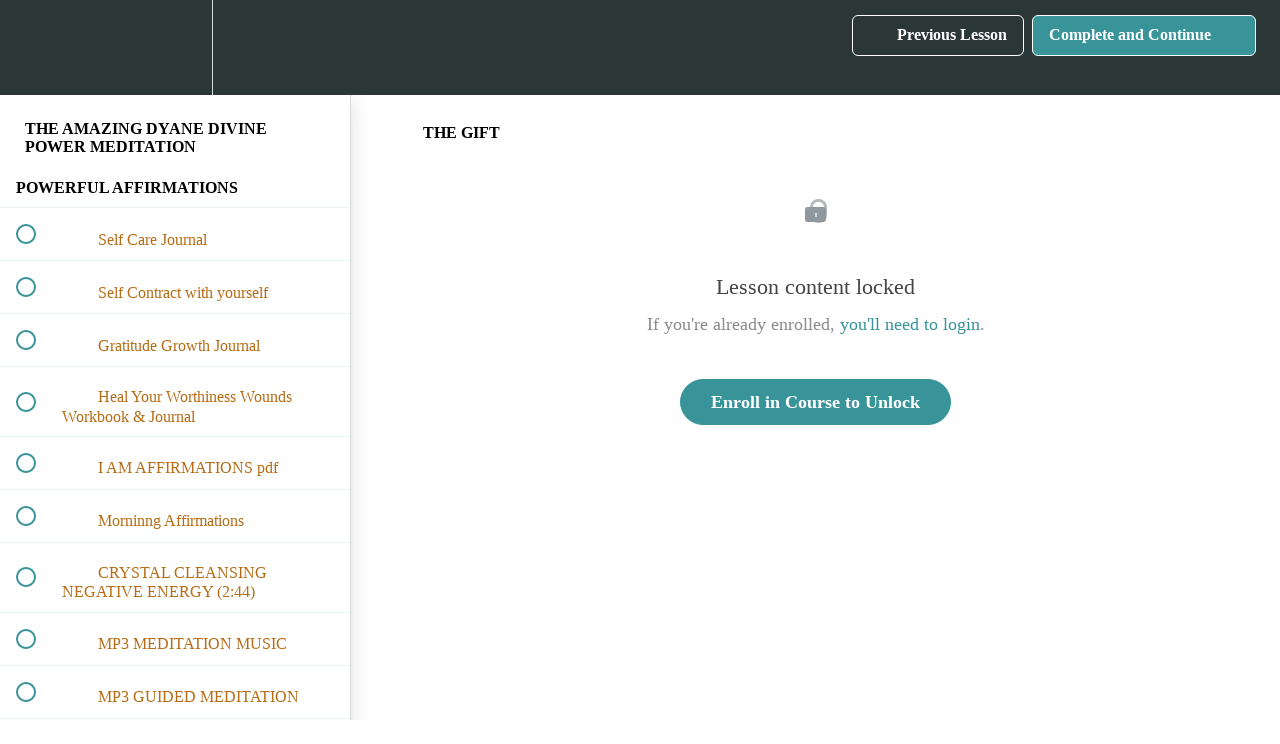

--- FILE ---
content_type: text/html; charset=utf-8
request_url: https://divine-inner-love.teachable.com/courses/meditation/lectures/23517770
body_size: 31899
content:
<!DOCTYPE html>
<html>
  <head>
    <script src="https://releases.transloadit.com/uppy/v4.18.0/uppy.min.js"></script><link rel="stylesheet" href="https://releases.transloadit.com/uppy/v4.18.0/uppy.min.css" />
    <link href='' rel='icon' type='image/png'>

<link href='' rel='apple-touch-icon' type='image/png'>

<link href='' rel='apple-touch-icon' type='image/png'>

<link href='https://static-media.hotmart.com/UlQyswtrumnp6wk6dJmN7s1WGPI=/320x345/https://uploads.teachablecdn.com/attachments/YzuD0ZRDSRY16TjF6hCg_GODDESS+AND+CAT.png' rel='apple-touch-startup-image' type='image/png'>

<link href='https://static-media.hotmart.com/FmFMZOYA1JYDDBwt3SO9gMvwY_I=/640x690/https://uploads.teachablecdn.com/attachments/YzuD0ZRDSRY16TjF6hCg_GODDESS+AND+CAT.png' rel='apple-touch-startup-image' type='image/png'>

<meta name='apple-mobile-web-app-capable' content='yes' />
<meta charset="UTF-8">
<meta name="csrf-param" content="authenticity_token" />
<meta name="csrf-token" content="dh-XSgcglF9Tn8hPRDQy7tc7YWm1tzd2QGAnWFmVtezaNRZOJNgHwLQ2ljdBqFpF9r7v-sYaUxpyVc8jUwcNsQ" />
<link rel="stylesheet" href="https://fedora.teachablecdn.com/assets/bootstrap-748e653be2be27c8e709ced95eab64a05c870fcc9544b56e33dfe1a9a539317d.css" data-turbolinks-track="true" /><link href="https://teachable-themeable.learning.teachable.com/themecss/production/base.css?_=5939b3be5912&amp;brand_course_heading=%23ffffff&amp;brand_heading=%232b3636&amp;brand_homepage_heading=%23ffffff&amp;brand_navbar_fixed_text=%23ffffff&amp;brand_navbar_text=%23ffffff&amp;brand_primary=%232b3636&amp;brand_secondary=%2339949a&amp;brand_text=%238a5211&amp;font=Raleway&amp;logged_out_homepage_background_image_overlay=0.26&amp;logged_out_homepage_background_image_url=https%3A%2F%2Fuploads.teachablecdn.com%2Fattachments%2FYzuD0ZRDSRY16TjF6hCg_GODDESS%2BAND%2BCAT.png" rel="stylesheet" data-turbolinks-track="true"></link>
<title>THE GIFT | DIVINE INNER LOVE</title>
<meta name="description" content="DIVINE POWER MEDITATION">
<link rel="canonical" href="https://divine-inner-love.teachable.com/courses/1001147/lectures/23517770">
<meta property="og:description" content="DIVINE POWER MEDITATION">
<meta property="og:image" content="https://uploads.teachablecdn.com/attachments/7w0vHjRXSMa8xPXmw3mk_meditation.jpg">
<meta property="og:title" content="THE GIFT">
<meta property="og:type" content="website">
<meta property="og:url" content="https://divine-inner-love.teachable.com/courses/1001147/lectures/23517770">
<meta name="brand_video_player_color" content="#39949a">
<meta name="site_title" content="DIVINE INNER LOVE">
<style></style>
<script src='//fast.wistia.com/assets/external/E-v1.js'></script>
<script
  src='https://www.recaptcha.net/recaptcha/api.js'
  async
  defer></script>



      <meta name="asset_host" content="https://fedora.teachablecdn.com">
     <script>
  (function () {
    const origCreateElement = Document.prototype.createElement;
    Document.prototype.createElement = function () {
      const el = origCreateElement.apply(this, arguments);
      if (arguments[0].toLowerCase() === "video") {
        const observer = new MutationObserver(() => {
          if (
            el.src &&
            el.src.startsWith("data:video") &&
            el.autoplay &&
            el.style.display === "none"
          ) {
            el.removeAttribute("autoplay");
            el.autoplay = false;
            el.style.display = "none";
            observer.disconnect();
          }
        });
        observer.observe(el, {
          attributes: true,
          attributeFilter: ["src", "autoplay", "style"],
        });
      }
      return el;
    };
  })();
</script>
<script src="https://fedora.teachablecdn.com/packs/student-globals--1463f1f1bdf1bb9a431c.js"></script><script src="https://fedora.teachablecdn.com/packs/student-legacy--38db0977d3748059802d.js"></script><script src="https://fedora.teachablecdn.com/packs/student--e4ea9b8f25228072afe8.js"></script>
<meta id='iris-url' data-iris-url=https://eventable.internal.teachable.com />
<script type="text/javascript">
  window.heap=window.heap||[],heap.load=function(e,t){window.heap.appid=e,window.heap.config=t=t||{};var r=document.createElement("script");r.type="text/javascript",r.async=!0,r.src="https://cdn.heapanalytics.com/js/heap-"+e+".js";var a=document.getElementsByTagName("script")[0];a.parentNode.insertBefore(r,a);for(var n=function(e){return function(){heap.push([e].concat(Array.prototype.slice.call(arguments,0)))}},p=["addEventProperties","addUserProperties","clearEventProperties","identify","resetIdentity","removeEventProperty","setEventProperties","track","unsetEventProperty"],o=0;o<p.length;o++)heap[p[o]]=n(p[o])},heap.load("318805607");
  window.heapShouldTrackUser = true;
</script>


<script type="text/javascript">
  var _user_id = ''; // Set to the user's ID, username, or email address, or '' if not yet known.
  var _session_id = '78fe094c4190452aa9d5f176339805e3'; // Set to a unique session ID for the visitor's current browsing session.

  var _sift = window._sift = window._sift || [];
  _sift.push(['_setAccount', '2e541754ec']);
  _sift.push(['_setUserId', _user_id]);
  _sift.push(['_setSessionId', _session_id]);
  _sift.push(['_trackPageview']);

  (function() {
    function ls() {
      var e = document.createElement('script');
      e.src = 'https://cdn.sift.com/s.js';
      document.body.appendChild(e);
    }
    if (window.attachEvent) {
      window.attachEvent('onload', ls);
    } else {
      window.addEventListener('load', ls, false);
    }
  })();
</script>





<!-- Google tag (gtag.js) -->
<script async src="https://www.googletagmanager.com/gtag/js?id=G-SL8LSCXHSV"></script>
<script>
  window.dataLayer = window.dataLayer || [];
  function gtag(){dataLayer.push(arguments);}
  gtag('js', new Date());

  gtag('config', 'G-SL8LSCXHSV', {
    'user_id': '',
    'school_id': '115960',
    'school_domain': 'divine-inner-love.teachable.com'
  });
</script>

<script async>(function(s,u,m,o,j,v){j=u.createElement(m);v=u.getElementsByTagName(m)[0];j.async=1;j.src=o;j.dataset.sumoSiteId='e1b8478cbd1c9aa711ea941bf80dba3ff7cb16f4db2f60b352535183ca7ce1dc';v.parentNode.insertBefore(j,v)})(window,document,'script','//load.sumo.com/');</script>


<meta http-equiv="X-UA-Compatible" content="IE=edge">
<script type="text/javascript">window.NREUM||(NREUM={});NREUM.info={"beacon":"bam.nr-data.net","errorBeacon":"bam.nr-data.net","licenseKey":"NRBR-08e3a2ada38dc55a529","applicationID":"1065060701","transactionName":"dAxdTUFZXVQEQh0JAFQXRktWRR5LCV9F","queueTime":0,"applicationTime":298,"agent":""}</script>
<script type="text/javascript">(window.NREUM||(NREUM={})).init={privacy:{cookies_enabled:true},ajax:{deny_list:["bam.nr-data.net"]},feature_flags:["soft_nav"],distributed_tracing:{enabled:true}};(window.NREUM||(NREUM={})).loader_config={agentID:"1103368432",accountID:"4102727",trustKey:"27503",xpid:"UAcHU1FRDxABVFdXBwcHUVQA",licenseKey:"NRBR-08e3a2ada38dc55a529",applicationID:"1065060701",browserID:"1103368432"};;/*! For license information please see nr-loader-spa-1.308.0.min.js.LICENSE.txt */
(()=>{var e,t,r={384:(e,t,r)=>{"use strict";r.d(t,{NT:()=>a,US:()=>u,Zm:()=>o,bQ:()=>d,dV:()=>c,pV:()=>l});var n=r(6154),i=r(1863),s=r(1910);const a={beacon:"bam.nr-data.net",errorBeacon:"bam.nr-data.net"};function o(){return n.gm.NREUM||(n.gm.NREUM={}),void 0===n.gm.newrelic&&(n.gm.newrelic=n.gm.NREUM),n.gm.NREUM}function c(){let e=o();return e.o||(e.o={ST:n.gm.setTimeout,SI:n.gm.setImmediate||n.gm.setInterval,CT:n.gm.clearTimeout,XHR:n.gm.XMLHttpRequest,REQ:n.gm.Request,EV:n.gm.Event,PR:n.gm.Promise,MO:n.gm.MutationObserver,FETCH:n.gm.fetch,WS:n.gm.WebSocket},(0,s.i)(...Object.values(e.o))),e}function d(e,t){let r=o();r.initializedAgents??={},t.initializedAt={ms:(0,i.t)(),date:new Date},r.initializedAgents[e]=t}function u(e,t){o()[e]=t}function l(){return function(){let e=o();const t=e.info||{};e.info={beacon:a.beacon,errorBeacon:a.errorBeacon,...t}}(),function(){let e=o();const t=e.init||{};e.init={...t}}(),c(),function(){let e=o();const t=e.loader_config||{};e.loader_config={...t}}(),o()}},782:(e,t,r)=>{"use strict";r.d(t,{T:()=>n});const n=r(860).K7.pageViewTiming},860:(e,t,r)=>{"use strict";r.d(t,{$J:()=>u,K7:()=>c,P3:()=>d,XX:()=>i,Yy:()=>o,df:()=>s,qY:()=>n,v4:()=>a});const n="events",i="jserrors",s="browser/blobs",a="rum",o="browser/logs",c={ajax:"ajax",genericEvents:"generic_events",jserrors:i,logging:"logging",metrics:"metrics",pageAction:"page_action",pageViewEvent:"page_view_event",pageViewTiming:"page_view_timing",sessionReplay:"session_replay",sessionTrace:"session_trace",softNav:"soft_navigations",spa:"spa"},d={[c.pageViewEvent]:1,[c.pageViewTiming]:2,[c.metrics]:3,[c.jserrors]:4,[c.spa]:5,[c.ajax]:6,[c.sessionTrace]:7,[c.softNav]:8,[c.sessionReplay]:9,[c.logging]:10,[c.genericEvents]:11},u={[c.pageViewEvent]:a,[c.pageViewTiming]:n,[c.ajax]:n,[c.spa]:n,[c.softNav]:n,[c.metrics]:i,[c.jserrors]:i,[c.sessionTrace]:s,[c.sessionReplay]:s,[c.logging]:o,[c.genericEvents]:"ins"}},944:(e,t,r)=>{"use strict";r.d(t,{R:()=>i});var n=r(3241);function i(e,t){"function"==typeof console.debug&&(console.debug("New Relic Warning: https://github.com/newrelic/newrelic-browser-agent/blob/main/docs/warning-codes.md#".concat(e),t),(0,n.W)({agentIdentifier:null,drained:null,type:"data",name:"warn",feature:"warn",data:{code:e,secondary:t}}))}},993:(e,t,r)=>{"use strict";r.d(t,{A$:()=>s,ET:()=>a,TZ:()=>o,p_:()=>i});var n=r(860);const i={ERROR:"ERROR",WARN:"WARN",INFO:"INFO",DEBUG:"DEBUG",TRACE:"TRACE"},s={OFF:0,ERROR:1,WARN:2,INFO:3,DEBUG:4,TRACE:5},a="log",o=n.K7.logging},1541:(e,t,r)=>{"use strict";r.d(t,{U:()=>i,f:()=>n});const n={MFE:"MFE",BA:"BA"};function i(e,t){if(2!==t?.harvestEndpointVersion)return{};const r=t.agentRef.runtime.appMetadata.agents[0].entityGuid;return e?{"source.id":e.id,"source.name":e.name,"source.type":e.type,"parent.id":e.parent?.id||r,"parent.type":e.parent?.type||n.BA}:{"entity.guid":r,appId:t.agentRef.info.applicationID}}},1687:(e,t,r)=>{"use strict";r.d(t,{Ak:()=>d,Ze:()=>h,x3:()=>u});var n=r(3241),i=r(7836),s=r(3606),a=r(860),o=r(2646);const c={};function d(e,t){const r={staged:!1,priority:a.P3[t]||0};l(e),c[e].get(t)||c[e].set(t,r)}function u(e,t){e&&c[e]&&(c[e].get(t)&&c[e].delete(t),p(e,t,!1),c[e].size&&f(e))}function l(e){if(!e)throw new Error("agentIdentifier required");c[e]||(c[e]=new Map)}function h(e="",t="feature",r=!1){if(l(e),!e||!c[e].get(t)||r)return p(e,t);c[e].get(t).staged=!0,f(e)}function f(e){const t=Array.from(c[e]);t.every(([e,t])=>t.staged)&&(t.sort((e,t)=>e[1].priority-t[1].priority),t.forEach(([t])=>{c[e].delete(t),p(e,t)}))}function p(e,t,r=!0){const a=e?i.ee.get(e):i.ee,c=s.i.handlers;if(!a.aborted&&a.backlog&&c){if((0,n.W)({agentIdentifier:e,type:"lifecycle",name:"drain",feature:t}),r){const e=a.backlog[t],r=c[t];if(r){for(let t=0;e&&t<e.length;++t)g(e[t],r);Object.entries(r).forEach(([e,t])=>{Object.values(t||{}).forEach(t=>{t[0]?.on&&t[0]?.context()instanceof o.y&&t[0].on(e,t[1])})})}}a.isolatedBacklog||delete c[t],a.backlog[t]=null,a.emit("drain-"+t,[])}}function g(e,t){var r=e[1];Object.values(t[r]||{}).forEach(t=>{var r=e[0];if(t[0]===r){var n=t[1],i=e[3],s=e[2];n.apply(i,s)}})}},1738:(e,t,r)=>{"use strict";r.d(t,{U:()=>f,Y:()=>h});var n=r(3241),i=r(9908),s=r(1863),a=r(944),o=r(5701),c=r(3969),d=r(8362),u=r(860),l=r(4261);function h(e,t,r,s){const h=s||r;!h||h[e]&&h[e]!==d.d.prototype[e]||(h[e]=function(){(0,i.p)(c.xV,["API/"+e+"/called"],void 0,u.K7.metrics,r.ee),(0,n.W)({agentIdentifier:r.agentIdentifier,drained:!!o.B?.[r.agentIdentifier],type:"data",name:"api",feature:l.Pl+e,data:{}});try{return t.apply(this,arguments)}catch(e){(0,a.R)(23,e)}})}function f(e,t,r,n,a){const o=e.info;null===r?delete o.jsAttributes[t]:o.jsAttributes[t]=r,(a||null===r)&&(0,i.p)(l.Pl+n,[(0,s.t)(),t,r],void 0,"session",e.ee)}},1741:(e,t,r)=>{"use strict";r.d(t,{W:()=>s});var n=r(944),i=r(4261);class s{#e(e,...t){if(this[e]!==s.prototype[e])return this[e](...t);(0,n.R)(35,e)}addPageAction(e,t){return this.#e(i.hG,e,t)}register(e){return this.#e(i.eY,e)}recordCustomEvent(e,t){return this.#e(i.fF,e,t)}setPageViewName(e,t){return this.#e(i.Fw,e,t)}setCustomAttribute(e,t,r){return this.#e(i.cD,e,t,r)}noticeError(e,t){return this.#e(i.o5,e,t)}setUserId(e,t=!1){return this.#e(i.Dl,e,t)}setApplicationVersion(e){return this.#e(i.nb,e)}setErrorHandler(e){return this.#e(i.bt,e)}addRelease(e,t){return this.#e(i.k6,e,t)}log(e,t){return this.#e(i.$9,e,t)}start(){return this.#e(i.d3)}finished(e){return this.#e(i.BL,e)}recordReplay(){return this.#e(i.CH)}pauseReplay(){return this.#e(i.Tb)}addToTrace(e){return this.#e(i.U2,e)}setCurrentRouteName(e){return this.#e(i.PA,e)}interaction(e){return this.#e(i.dT,e)}wrapLogger(e,t,r){return this.#e(i.Wb,e,t,r)}measure(e,t){return this.#e(i.V1,e,t)}consent(e){return this.#e(i.Pv,e)}}},1863:(e,t,r)=>{"use strict";function n(){return Math.floor(performance.now())}r.d(t,{t:()=>n})},1910:(e,t,r)=>{"use strict";r.d(t,{i:()=>s});var n=r(944);const i=new Map;function s(...e){return e.every(e=>{if(i.has(e))return i.get(e);const t="function"==typeof e?e.toString():"",r=t.includes("[native code]"),s=t.includes("nrWrapper");return r||s||(0,n.R)(64,e?.name||t),i.set(e,r),r})}},2555:(e,t,r)=>{"use strict";r.d(t,{D:()=>o,f:()=>a});var n=r(384),i=r(8122);const s={beacon:n.NT.beacon,errorBeacon:n.NT.errorBeacon,licenseKey:void 0,applicationID:void 0,sa:void 0,queueTime:void 0,applicationTime:void 0,ttGuid:void 0,user:void 0,account:void 0,product:void 0,extra:void 0,jsAttributes:{},userAttributes:void 0,atts:void 0,transactionName:void 0,tNamePlain:void 0};function a(e){try{return!!e.licenseKey&&!!e.errorBeacon&&!!e.applicationID}catch(e){return!1}}const o=e=>(0,i.a)(e,s)},2614:(e,t,r)=>{"use strict";r.d(t,{BB:()=>a,H3:()=>n,g:()=>d,iL:()=>c,tS:()=>o,uh:()=>i,wk:()=>s});const n="NRBA",i="SESSION",s=144e5,a=18e5,o={STARTED:"session-started",PAUSE:"session-pause",RESET:"session-reset",RESUME:"session-resume",UPDATE:"session-update"},c={SAME_TAB:"same-tab",CROSS_TAB:"cross-tab"},d={OFF:0,FULL:1,ERROR:2}},2646:(e,t,r)=>{"use strict";r.d(t,{y:()=>n});class n{constructor(e){this.contextId=e}}},2843:(e,t,r)=>{"use strict";r.d(t,{G:()=>s,u:()=>i});var n=r(3878);function i(e,t=!1,r,i){(0,n.DD)("visibilitychange",function(){if(t)return void("hidden"===document.visibilityState&&e());e(document.visibilityState)},r,i)}function s(e,t,r){(0,n.sp)("pagehide",e,t,r)}},3241:(e,t,r)=>{"use strict";r.d(t,{W:()=>s});var n=r(6154);const i="newrelic";function s(e={}){try{n.gm.dispatchEvent(new CustomEvent(i,{detail:e}))}catch(e){}}},3304:(e,t,r)=>{"use strict";r.d(t,{A:()=>s});var n=r(7836);const i=()=>{const e=new WeakSet;return(t,r)=>{if("object"==typeof r&&null!==r){if(e.has(r))return;e.add(r)}return r}};function s(e){try{return JSON.stringify(e,i())??""}catch(e){try{n.ee.emit("internal-error",[e])}catch(e){}return""}}},3333:(e,t,r)=>{"use strict";r.d(t,{$v:()=>u,TZ:()=>n,Xh:()=>c,Zp:()=>i,kd:()=>d,mq:()=>o,nf:()=>a,qN:()=>s});const n=r(860).K7.genericEvents,i=["auxclick","click","copy","keydown","paste","scrollend"],s=["focus","blur"],a=4,o=1e3,c=2e3,d=["PageAction","UserAction","BrowserPerformance"],u={RESOURCES:"experimental.resources",REGISTER:"register"}},3434:(e,t,r)=>{"use strict";r.d(t,{Jt:()=>s,YM:()=>d});var n=r(7836),i=r(5607);const s="nr@original:".concat(i.W),a=50;var o=Object.prototype.hasOwnProperty,c=!1;function d(e,t){return e||(e=n.ee),r.inPlace=function(e,t,n,i,s){n||(n="");const a="-"===n.charAt(0);for(let o=0;o<t.length;o++){const c=t[o],d=e[c];l(d)||(e[c]=r(d,a?c+n:n,i,c,s))}},r.flag=s,r;function r(t,r,n,c,d){return l(t)?t:(r||(r=""),nrWrapper[s]=t,function(e,t,r){if(Object.defineProperty&&Object.keys)try{return Object.keys(e).forEach(function(r){Object.defineProperty(t,r,{get:function(){return e[r]},set:function(t){return e[r]=t,t}})}),t}catch(e){u([e],r)}for(var n in e)o.call(e,n)&&(t[n]=e[n])}(t,nrWrapper,e),nrWrapper);function nrWrapper(){var s,o,l,h;let f;try{o=this,s=[...arguments],l="function"==typeof n?n(s,o):n||{}}catch(t){u([t,"",[s,o,c],l],e)}i(r+"start",[s,o,c],l,d);const p=performance.now();let g;try{return h=t.apply(o,s),g=performance.now(),h}catch(e){throw g=performance.now(),i(r+"err",[s,o,e],l,d),f=e,f}finally{const e=g-p,t={start:p,end:g,duration:e,isLongTask:e>=a,methodName:c,thrownError:f};t.isLongTask&&i("long-task",[t,o],l,d),i(r+"end",[s,o,h],l,d)}}}function i(r,n,i,s){if(!c||t){var a=c;c=!0;try{e.emit(r,n,i,t,s)}catch(t){u([t,r,n,i],e)}c=a}}}function u(e,t){t||(t=n.ee);try{t.emit("internal-error",e)}catch(e){}}function l(e){return!(e&&"function"==typeof e&&e.apply&&!e[s])}},3606:(e,t,r)=>{"use strict";r.d(t,{i:()=>s});var n=r(9908);s.on=a;var i=s.handlers={};function s(e,t,r,s){a(s||n.d,i,e,t,r)}function a(e,t,r,i,s){s||(s="feature"),e||(e=n.d);var a=t[s]=t[s]||{};(a[r]=a[r]||[]).push([e,i])}},3738:(e,t,r)=>{"use strict";r.d(t,{He:()=>i,Kp:()=>o,Lc:()=>d,Rz:()=>u,TZ:()=>n,bD:()=>s,d3:()=>a,jx:()=>l,sl:()=>h,uP:()=>c});const n=r(860).K7.sessionTrace,i="bstResource",s="resource",a="-start",o="-end",c="fn"+a,d="fn"+o,u="pushState",l=1e3,h=3e4},3785:(e,t,r)=>{"use strict";r.d(t,{R:()=>c,b:()=>d});var n=r(9908),i=r(1863),s=r(860),a=r(3969),o=r(993);function c(e,t,r={},c=o.p_.INFO,d=!0,u,l=(0,i.t)()){(0,n.p)(a.xV,["API/logging/".concat(c.toLowerCase(),"/called")],void 0,s.K7.metrics,e),(0,n.p)(o.ET,[l,t,r,c,d,u],void 0,s.K7.logging,e)}function d(e){return"string"==typeof e&&Object.values(o.p_).some(t=>t===e.toUpperCase().trim())}},3878:(e,t,r)=>{"use strict";function n(e,t){return{capture:e,passive:!1,signal:t}}function i(e,t,r=!1,i){window.addEventListener(e,t,n(r,i))}function s(e,t,r=!1,i){document.addEventListener(e,t,n(r,i))}r.d(t,{DD:()=>s,jT:()=>n,sp:()=>i})},3962:(e,t,r)=>{"use strict";r.d(t,{AM:()=>a,O2:()=>l,OV:()=>s,Qu:()=>h,TZ:()=>c,ih:()=>f,pP:()=>o,t1:()=>u,tC:()=>i,wD:()=>d});var n=r(860);const i=["click","keydown","submit"],s="popstate",a="api",o="initialPageLoad",c=n.K7.softNav,d=5e3,u=500,l={INITIAL_PAGE_LOAD:"",ROUTE_CHANGE:1,UNSPECIFIED:2},h={INTERACTION:1,AJAX:2,CUSTOM_END:3,CUSTOM_TRACER:4},f={IP:"in progress",PF:"pending finish",FIN:"finished",CAN:"cancelled"}},3969:(e,t,r)=>{"use strict";r.d(t,{TZ:()=>n,XG:()=>o,rs:()=>i,xV:()=>a,z_:()=>s});const n=r(860).K7.metrics,i="sm",s="cm",a="storeSupportabilityMetrics",o="storeEventMetrics"},4234:(e,t,r)=>{"use strict";r.d(t,{W:()=>s});var n=r(7836),i=r(1687);class s{constructor(e,t){this.agentIdentifier=e,this.ee=n.ee.get(e),this.featureName=t,this.blocked=!1}deregisterDrain(){(0,i.x3)(this.agentIdentifier,this.featureName)}}},4261:(e,t,r)=>{"use strict";r.d(t,{$9:()=>u,BL:()=>c,CH:()=>p,Dl:()=>R,Fw:()=>w,PA:()=>v,Pl:()=>n,Pv:()=>A,Tb:()=>h,U2:()=>a,V1:()=>E,Wb:()=>T,bt:()=>y,cD:()=>b,d3:()=>x,dT:()=>d,eY:()=>g,fF:()=>f,hG:()=>s,hw:()=>i,k6:()=>o,nb:()=>m,o5:()=>l});const n="api-",i=n+"ixn-",s="addPageAction",a="addToTrace",o="addRelease",c="finished",d="interaction",u="log",l="noticeError",h="pauseReplay",f="recordCustomEvent",p="recordReplay",g="register",m="setApplicationVersion",v="setCurrentRouteName",b="setCustomAttribute",y="setErrorHandler",w="setPageViewName",R="setUserId",x="start",T="wrapLogger",E="measure",A="consent"},5205:(e,t,r)=>{"use strict";r.d(t,{j:()=>S});var n=r(384),i=r(1741);var s=r(2555),a=r(3333);const o=e=>{if(!e||"string"!=typeof e)return!1;try{document.createDocumentFragment().querySelector(e)}catch{return!1}return!0};var c=r(2614),d=r(944),u=r(8122);const l="[data-nr-mask]",h=e=>(0,u.a)(e,(()=>{const e={feature_flags:[],experimental:{allow_registered_children:!1,resources:!1},mask_selector:"*",block_selector:"[data-nr-block]",mask_input_options:{color:!1,date:!1,"datetime-local":!1,email:!1,month:!1,number:!1,range:!1,search:!1,tel:!1,text:!1,time:!1,url:!1,week:!1,textarea:!1,select:!1,password:!0}};return{ajax:{deny_list:void 0,block_internal:!0,enabled:!0,autoStart:!0},api:{get allow_registered_children(){return e.feature_flags.includes(a.$v.REGISTER)||e.experimental.allow_registered_children},set allow_registered_children(t){e.experimental.allow_registered_children=t},duplicate_registered_data:!1},browser_consent_mode:{enabled:!1},distributed_tracing:{enabled:void 0,exclude_newrelic_header:void 0,cors_use_newrelic_header:void 0,cors_use_tracecontext_headers:void 0,allowed_origins:void 0},get feature_flags(){return e.feature_flags},set feature_flags(t){e.feature_flags=t},generic_events:{enabled:!0,autoStart:!0},harvest:{interval:30},jserrors:{enabled:!0,autoStart:!0},logging:{enabled:!0,autoStart:!0},metrics:{enabled:!0,autoStart:!0},obfuscate:void 0,page_action:{enabled:!0},page_view_event:{enabled:!0,autoStart:!0},page_view_timing:{enabled:!0,autoStart:!0},performance:{capture_marks:!1,capture_measures:!1,capture_detail:!0,resources:{get enabled(){return e.feature_flags.includes(a.$v.RESOURCES)||e.experimental.resources},set enabled(t){e.experimental.resources=t},asset_types:[],first_party_domains:[],ignore_newrelic:!0}},privacy:{cookies_enabled:!0},proxy:{assets:void 0,beacon:void 0},session:{expiresMs:c.wk,inactiveMs:c.BB},session_replay:{autoStart:!0,enabled:!1,preload:!1,sampling_rate:10,error_sampling_rate:100,collect_fonts:!1,inline_images:!1,fix_stylesheets:!0,mask_all_inputs:!0,get mask_text_selector(){return e.mask_selector},set mask_text_selector(t){o(t)?e.mask_selector="".concat(t,",").concat(l):""===t||null===t?e.mask_selector=l:(0,d.R)(5,t)},get block_class(){return"nr-block"},get ignore_class(){return"nr-ignore"},get mask_text_class(){return"nr-mask"},get block_selector(){return e.block_selector},set block_selector(t){o(t)?e.block_selector+=",".concat(t):""!==t&&(0,d.R)(6,t)},get mask_input_options(){return e.mask_input_options},set mask_input_options(t){t&&"object"==typeof t?e.mask_input_options={...t,password:!0}:(0,d.R)(7,t)}},session_trace:{enabled:!0,autoStart:!0},soft_navigations:{enabled:!0,autoStart:!0},spa:{enabled:!0,autoStart:!0},ssl:void 0,user_actions:{enabled:!0,elementAttributes:["id","className","tagName","type"]}}})());var f=r(6154),p=r(9324);let g=0;const m={buildEnv:p.F3,distMethod:p.Xs,version:p.xv,originTime:f.WN},v={consented:!1},b={appMetadata:{},get consented(){return this.session?.state?.consent||v.consented},set consented(e){v.consented=e},customTransaction:void 0,denyList:void 0,disabled:!1,harvester:void 0,isolatedBacklog:!1,isRecording:!1,loaderType:void 0,maxBytes:3e4,obfuscator:void 0,onerror:void 0,ptid:void 0,releaseIds:{},session:void 0,timeKeeper:void 0,registeredEntities:[],jsAttributesMetadata:{bytes:0},get harvestCount(){return++g}},y=e=>{const t=(0,u.a)(e,b),r=Object.keys(m).reduce((e,t)=>(e[t]={value:m[t],writable:!1,configurable:!0,enumerable:!0},e),{});return Object.defineProperties(t,r)};var w=r(5701);const R=e=>{const t=e.startsWith("http");e+="/",r.p=t?e:"https://"+e};var x=r(7836),T=r(3241);const E={accountID:void 0,trustKey:void 0,agentID:void 0,licenseKey:void 0,applicationID:void 0,xpid:void 0},A=e=>(0,u.a)(e,E),_=new Set;function S(e,t={},r,a){let{init:o,info:c,loader_config:d,runtime:u={},exposed:l=!0}=t;if(!c){const e=(0,n.pV)();o=e.init,c=e.info,d=e.loader_config}e.init=h(o||{}),e.loader_config=A(d||{}),c.jsAttributes??={},f.bv&&(c.jsAttributes.isWorker=!0),e.info=(0,s.D)(c);const p=e.init,g=[c.beacon,c.errorBeacon];_.has(e.agentIdentifier)||(p.proxy.assets&&(R(p.proxy.assets),g.push(p.proxy.assets)),p.proxy.beacon&&g.push(p.proxy.beacon),e.beacons=[...g],function(e){const t=(0,n.pV)();Object.getOwnPropertyNames(i.W.prototype).forEach(r=>{const n=i.W.prototype[r];if("function"!=typeof n||"constructor"===n)return;let s=t[r];e[r]&&!1!==e.exposed&&"micro-agent"!==e.runtime?.loaderType&&(t[r]=(...t)=>{const n=e[r](...t);return s?s(...t):n})})}(e),(0,n.US)("activatedFeatures",w.B)),u.denyList=[...p.ajax.deny_list||[],...p.ajax.block_internal?g:[]],u.ptid=e.agentIdentifier,u.loaderType=r,e.runtime=y(u),_.has(e.agentIdentifier)||(e.ee=x.ee.get(e.agentIdentifier),e.exposed=l,(0,T.W)({agentIdentifier:e.agentIdentifier,drained:!!w.B?.[e.agentIdentifier],type:"lifecycle",name:"initialize",feature:void 0,data:e.config})),_.add(e.agentIdentifier)}},5270:(e,t,r)=>{"use strict";r.d(t,{Aw:()=>a,SR:()=>s,rF:()=>o});var n=r(384),i=r(7767);function s(e){return!!(0,n.dV)().o.MO&&(0,i.V)(e)&&!0===e?.session_trace.enabled}function a(e){return!0===e?.session_replay.preload&&s(e)}function o(e,t){try{if("string"==typeof t?.type){if("password"===t.type.toLowerCase())return"*".repeat(e?.length||0);if(void 0!==t?.dataset?.nrUnmask||t?.classList?.contains("nr-unmask"))return e}}catch(e){}return"string"==typeof e?e.replace(/[\S]/g,"*"):"*".repeat(e?.length||0)}},5289:(e,t,r)=>{"use strict";r.d(t,{GG:()=>a,Qr:()=>c,sB:()=>o});var n=r(3878),i=r(6389);function s(){return"undefined"==typeof document||"complete"===document.readyState}function a(e,t){if(s())return e();const r=(0,i.J)(e),a=setInterval(()=>{s()&&(clearInterval(a),r())},500);(0,n.sp)("load",r,t)}function o(e){if(s())return e();(0,n.DD)("DOMContentLoaded",e)}function c(e){if(s())return e();(0,n.sp)("popstate",e)}},5607:(e,t,r)=>{"use strict";r.d(t,{W:()=>n});const n=(0,r(9566).bz)()},5701:(e,t,r)=>{"use strict";r.d(t,{B:()=>s,t:()=>a});var n=r(3241);const i=new Set,s={};function a(e,t){const r=t.agentIdentifier;s[r]??={},e&&"object"==typeof e&&(i.has(r)||(t.ee.emit("rumresp",[e]),s[r]=e,i.add(r),(0,n.W)({agentIdentifier:r,loaded:!0,drained:!0,type:"lifecycle",name:"load",feature:void 0,data:e})))}},6154:(e,t,r)=>{"use strict";r.d(t,{OF:()=>d,RI:()=>i,WN:()=>h,bv:()=>s,eN:()=>f,gm:()=>a,lR:()=>l,m:()=>c,mw:()=>o,sb:()=>u});var n=r(1863);const i="undefined"!=typeof window&&!!window.document,s="undefined"!=typeof WorkerGlobalScope&&("undefined"!=typeof self&&self instanceof WorkerGlobalScope&&self.navigator instanceof WorkerNavigator||"undefined"!=typeof globalThis&&globalThis instanceof WorkerGlobalScope&&globalThis.navigator instanceof WorkerNavigator),a=i?window:"undefined"!=typeof WorkerGlobalScope&&("undefined"!=typeof self&&self instanceof WorkerGlobalScope&&self||"undefined"!=typeof globalThis&&globalThis instanceof WorkerGlobalScope&&globalThis),o=Boolean("hidden"===a?.document?.visibilityState),c=""+a?.location,d=/iPad|iPhone|iPod/.test(a.navigator?.userAgent),u=d&&"undefined"==typeof SharedWorker,l=(()=>{const e=a.navigator?.userAgent?.match(/Firefox[/\s](\d+\.\d+)/);return Array.isArray(e)&&e.length>=2?+e[1]:0})(),h=Date.now()-(0,n.t)(),f=()=>"undefined"!=typeof PerformanceNavigationTiming&&a?.performance?.getEntriesByType("navigation")?.[0]?.responseStart},6344:(e,t,r)=>{"use strict";r.d(t,{BB:()=>u,Qb:()=>l,TZ:()=>i,Ug:()=>a,Vh:()=>s,_s:()=>o,bc:()=>d,yP:()=>c});var n=r(2614);const i=r(860).K7.sessionReplay,s="errorDuringReplay",a=.12,o={DomContentLoaded:0,Load:1,FullSnapshot:2,IncrementalSnapshot:3,Meta:4,Custom:5},c={[n.g.ERROR]:15e3,[n.g.FULL]:3e5,[n.g.OFF]:0},d={RESET:{message:"Session was reset",sm:"Reset"},IMPORT:{message:"Recorder failed to import",sm:"Import"},TOO_MANY:{message:"429: Too Many Requests",sm:"Too-Many"},TOO_BIG:{message:"Payload was too large",sm:"Too-Big"},CROSS_TAB:{message:"Session Entity was set to OFF on another tab",sm:"Cross-Tab"},ENTITLEMENTS:{message:"Session Replay is not allowed and will not be started",sm:"Entitlement"}},u=5e3,l={API:"api",RESUME:"resume",SWITCH_TO_FULL:"switchToFull",INITIALIZE:"initialize",PRELOAD:"preload"}},6389:(e,t,r)=>{"use strict";function n(e,t=500,r={}){const n=r?.leading||!1;let i;return(...r)=>{n&&void 0===i&&(e.apply(this,r),i=setTimeout(()=>{i=clearTimeout(i)},t)),n||(clearTimeout(i),i=setTimeout(()=>{e.apply(this,r)},t))}}function i(e){let t=!1;return(...r)=>{t||(t=!0,e.apply(this,r))}}r.d(t,{J:()=>i,s:()=>n})},6630:(e,t,r)=>{"use strict";r.d(t,{T:()=>n});const n=r(860).K7.pageViewEvent},6774:(e,t,r)=>{"use strict";r.d(t,{T:()=>n});const n=r(860).K7.jserrors},7295:(e,t,r)=>{"use strict";r.d(t,{Xv:()=>a,gX:()=>i,iW:()=>s});var n=[];function i(e){if(!e||s(e))return!1;if(0===n.length)return!0;if("*"===n[0].hostname)return!1;for(var t=0;t<n.length;t++){var r=n[t];if(r.hostname.test(e.hostname)&&r.pathname.test(e.pathname))return!1}return!0}function s(e){return void 0===e.hostname}function a(e){if(n=[],e&&e.length)for(var t=0;t<e.length;t++){let r=e[t];if(!r)continue;if("*"===r)return void(n=[{hostname:"*"}]);0===r.indexOf("http://")?r=r.substring(7):0===r.indexOf("https://")&&(r=r.substring(8));const i=r.indexOf("/");let s,a;i>0?(s=r.substring(0,i),a=r.substring(i)):(s=r,a="*");let[c]=s.split(":");n.push({hostname:o(c),pathname:o(a,!0)})}}function o(e,t=!1){const r=e.replace(/[.+?^${}()|[\]\\]/g,e=>"\\"+e).replace(/\*/g,".*?");return new RegExp((t?"^":"")+r+"$")}},7485:(e,t,r)=>{"use strict";r.d(t,{D:()=>i});var n=r(6154);function i(e){if(0===(e||"").indexOf("data:"))return{protocol:"data"};try{const t=new URL(e,location.href),r={port:t.port,hostname:t.hostname,pathname:t.pathname,search:t.search,protocol:t.protocol.slice(0,t.protocol.indexOf(":")),sameOrigin:t.protocol===n.gm?.location?.protocol&&t.host===n.gm?.location?.host};return r.port&&""!==r.port||("http:"===t.protocol&&(r.port="80"),"https:"===t.protocol&&(r.port="443")),r.pathname&&""!==r.pathname?r.pathname.startsWith("/")||(r.pathname="/".concat(r.pathname)):r.pathname="/",r}catch(e){return{}}}},7699:(e,t,r)=>{"use strict";r.d(t,{It:()=>s,KC:()=>o,No:()=>i,qh:()=>a});var n=r(860);const i=16e3,s=1e6,a="SESSION_ERROR",o={[n.K7.logging]:!0,[n.K7.genericEvents]:!1,[n.K7.jserrors]:!1,[n.K7.ajax]:!1}},7767:(e,t,r)=>{"use strict";r.d(t,{V:()=>i});var n=r(6154);const i=e=>n.RI&&!0===e?.privacy.cookies_enabled},7836:(e,t,r)=>{"use strict";r.d(t,{P:()=>o,ee:()=>c});var n=r(384),i=r(8990),s=r(2646),a=r(5607);const o="nr@context:".concat(a.W),c=function e(t,r){var n={},a={},u={},l=!1;try{l=16===r.length&&d.initializedAgents?.[r]?.runtime.isolatedBacklog}catch(e){}var h={on:p,addEventListener:p,removeEventListener:function(e,t){var r=n[e];if(!r)return;for(var i=0;i<r.length;i++)r[i]===t&&r.splice(i,1)},emit:function(e,r,n,i,s){!1!==s&&(s=!0);if(c.aborted&&!i)return;t&&s&&t.emit(e,r,n);var o=f(n);g(e).forEach(e=>{e.apply(o,r)});var d=v()[a[e]];d&&d.push([h,e,r,o]);return o},get:m,listeners:g,context:f,buffer:function(e,t){const r=v();if(t=t||"feature",h.aborted)return;Object.entries(e||{}).forEach(([e,n])=>{a[n]=t,t in r||(r[t]=[])})},abort:function(){h._aborted=!0,Object.keys(h.backlog).forEach(e=>{delete h.backlog[e]})},isBuffering:function(e){return!!v()[a[e]]},debugId:r,backlog:l?{}:t&&"object"==typeof t.backlog?t.backlog:{},isolatedBacklog:l};return Object.defineProperty(h,"aborted",{get:()=>{let e=h._aborted||!1;return e||(t&&(e=t.aborted),e)}}),h;function f(e){return e&&e instanceof s.y?e:e?(0,i.I)(e,o,()=>new s.y(o)):new s.y(o)}function p(e,t){n[e]=g(e).concat(t)}function g(e){return n[e]||[]}function m(t){return u[t]=u[t]||e(h,t)}function v(){return h.backlog}}(void 0,"globalEE"),d=(0,n.Zm)();d.ee||(d.ee=c)},8122:(e,t,r)=>{"use strict";r.d(t,{a:()=>i});var n=r(944);function i(e,t){try{if(!e||"object"!=typeof e)return(0,n.R)(3);if(!t||"object"!=typeof t)return(0,n.R)(4);const r=Object.create(Object.getPrototypeOf(t),Object.getOwnPropertyDescriptors(t)),s=0===Object.keys(r).length?e:r;for(let a in s)if(void 0!==e[a])try{if(null===e[a]){r[a]=null;continue}Array.isArray(e[a])&&Array.isArray(t[a])?r[a]=Array.from(new Set([...e[a],...t[a]])):"object"==typeof e[a]&&"object"==typeof t[a]?r[a]=i(e[a],t[a]):r[a]=e[a]}catch(e){r[a]||(0,n.R)(1,e)}return r}catch(e){(0,n.R)(2,e)}}},8139:(e,t,r)=>{"use strict";r.d(t,{u:()=>h});var n=r(7836),i=r(3434),s=r(8990),a=r(6154);const o={},c=a.gm.XMLHttpRequest,d="addEventListener",u="removeEventListener",l="nr@wrapped:".concat(n.P);function h(e){var t=function(e){return(e||n.ee).get("events")}(e);if(o[t.debugId]++)return t;o[t.debugId]=1;var r=(0,i.YM)(t,!0);function h(e){r.inPlace(e,[d,u],"-",p)}function p(e,t){return e[1]}return"getPrototypeOf"in Object&&(a.RI&&f(document,h),c&&f(c.prototype,h),f(a.gm,h)),t.on(d+"-start",function(e,t){var n=e[1];if(null!==n&&("function"==typeof n||"object"==typeof n)&&"newrelic"!==e[0]){var i=(0,s.I)(n,l,function(){var e={object:function(){if("function"!=typeof n.handleEvent)return;return n.handleEvent.apply(n,arguments)},function:n}[typeof n];return e?r(e,"fn-",null,e.name||"anonymous"):n});this.wrapped=e[1]=i}}),t.on(u+"-start",function(e){e[1]=this.wrapped||e[1]}),t}function f(e,t,...r){let n=e;for(;"object"==typeof n&&!Object.prototype.hasOwnProperty.call(n,d);)n=Object.getPrototypeOf(n);n&&t(n,...r)}},8362:(e,t,r)=>{"use strict";r.d(t,{d:()=>s});var n=r(9566),i=r(1741);class s extends i.W{agentIdentifier=(0,n.LA)(16)}},8374:(e,t,r)=>{r.nc=(()=>{try{return document?.currentScript?.nonce}catch(e){}return""})()},8990:(e,t,r)=>{"use strict";r.d(t,{I:()=>i});var n=Object.prototype.hasOwnProperty;function i(e,t,r){if(n.call(e,t))return e[t];var i=r();if(Object.defineProperty&&Object.keys)try{return Object.defineProperty(e,t,{value:i,writable:!0,enumerable:!1}),i}catch(e){}return e[t]=i,i}},9119:(e,t,r)=>{"use strict";r.d(t,{L:()=>s});var n=/([^?#]*)[^#]*(#[^?]*|$).*/,i=/([^?#]*)().*/;function s(e,t){return e?e.replace(t?n:i,"$1$2"):e}},9300:(e,t,r)=>{"use strict";r.d(t,{T:()=>n});const n=r(860).K7.ajax},9324:(e,t,r)=>{"use strict";r.d(t,{AJ:()=>a,F3:()=>i,Xs:()=>s,Yq:()=>o,xv:()=>n});const n="1.308.0",i="PROD",s="CDN",a="@newrelic/rrweb",o="1.0.1"},9566:(e,t,r)=>{"use strict";r.d(t,{LA:()=>o,ZF:()=>c,bz:()=>a,el:()=>d});var n=r(6154);const i="xxxxxxxx-xxxx-4xxx-yxxx-xxxxxxxxxxxx";function s(e,t){return e?15&e[t]:16*Math.random()|0}function a(){const e=n.gm?.crypto||n.gm?.msCrypto;let t,r=0;return e&&e.getRandomValues&&(t=e.getRandomValues(new Uint8Array(30))),i.split("").map(e=>"x"===e?s(t,r++).toString(16):"y"===e?(3&s()|8).toString(16):e).join("")}function o(e){const t=n.gm?.crypto||n.gm?.msCrypto;let r,i=0;t&&t.getRandomValues&&(r=t.getRandomValues(new Uint8Array(e)));const a=[];for(var o=0;o<e;o++)a.push(s(r,i++).toString(16));return a.join("")}function c(){return o(16)}function d(){return o(32)}},9908:(e,t,r)=>{"use strict";r.d(t,{d:()=>n,p:()=>i});var n=r(7836).ee.get("handle");function i(e,t,r,i,s){s?(s.buffer([e],i),s.emit(e,t,r)):(n.buffer([e],i),n.emit(e,t,r))}}},n={};function i(e){var t=n[e];if(void 0!==t)return t.exports;var s=n[e]={exports:{}};return r[e](s,s.exports,i),s.exports}i.m=r,i.d=(e,t)=>{for(var r in t)i.o(t,r)&&!i.o(e,r)&&Object.defineProperty(e,r,{enumerable:!0,get:t[r]})},i.f={},i.e=e=>Promise.all(Object.keys(i.f).reduce((t,r)=>(i.f[r](e,t),t),[])),i.u=e=>({212:"nr-spa-compressor",249:"nr-spa-recorder",478:"nr-spa"}[e]+"-1.308.0.min.js"),i.o=(e,t)=>Object.prototype.hasOwnProperty.call(e,t),e={},t="NRBA-1.308.0.PROD:",i.l=(r,n,s,a)=>{if(e[r])e[r].push(n);else{var o,c;if(void 0!==s)for(var d=document.getElementsByTagName("script"),u=0;u<d.length;u++){var l=d[u];if(l.getAttribute("src")==r||l.getAttribute("data-webpack")==t+s){o=l;break}}if(!o){c=!0;var h={478:"sha512-RSfSVnmHk59T/uIPbdSE0LPeqcEdF4/+XhfJdBuccH5rYMOEZDhFdtnh6X6nJk7hGpzHd9Ujhsy7lZEz/ORYCQ==",249:"sha512-ehJXhmntm85NSqW4MkhfQqmeKFulra3klDyY0OPDUE+sQ3GokHlPh1pmAzuNy//3j4ac6lzIbmXLvGQBMYmrkg==",212:"sha512-B9h4CR46ndKRgMBcK+j67uSR2RCnJfGefU+A7FrgR/k42ovXy5x/MAVFiSvFxuVeEk/pNLgvYGMp1cBSK/G6Fg=="};(o=document.createElement("script")).charset="utf-8",i.nc&&o.setAttribute("nonce",i.nc),o.setAttribute("data-webpack",t+s),o.src=r,0!==o.src.indexOf(window.location.origin+"/")&&(o.crossOrigin="anonymous"),h[a]&&(o.integrity=h[a])}e[r]=[n];var f=(t,n)=>{o.onerror=o.onload=null,clearTimeout(p);var i=e[r];if(delete e[r],o.parentNode&&o.parentNode.removeChild(o),i&&i.forEach(e=>e(n)),t)return t(n)},p=setTimeout(f.bind(null,void 0,{type:"timeout",target:o}),12e4);o.onerror=f.bind(null,o.onerror),o.onload=f.bind(null,o.onload),c&&document.head.appendChild(o)}},i.r=e=>{"undefined"!=typeof Symbol&&Symbol.toStringTag&&Object.defineProperty(e,Symbol.toStringTag,{value:"Module"}),Object.defineProperty(e,"__esModule",{value:!0})},i.p="https://js-agent.newrelic.com/",(()=>{var e={38:0,788:0};i.f.j=(t,r)=>{var n=i.o(e,t)?e[t]:void 0;if(0!==n)if(n)r.push(n[2]);else{var s=new Promise((r,i)=>n=e[t]=[r,i]);r.push(n[2]=s);var a=i.p+i.u(t),o=new Error;i.l(a,r=>{if(i.o(e,t)&&(0!==(n=e[t])&&(e[t]=void 0),n)){var s=r&&("load"===r.type?"missing":r.type),a=r&&r.target&&r.target.src;o.message="Loading chunk "+t+" failed: ("+s+": "+a+")",o.name="ChunkLoadError",o.type=s,o.request=a,n[1](o)}},"chunk-"+t,t)}};var t=(t,r)=>{var n,s,[a,o,c]=r,d=0;if(a.some(t=>0!==e[t])){for(n in o)i.o(o,n)&&(i.m[n]=o[n]);if(c)c(i)}for(t&&t(r);d<a.length;d++)s=a[d],i.o(e,s)&&e[s]&&e[s][0](),e[s]=0},r=self["webpackChunk:NRBA-1.308.0.PROD"]=self["webpackChunk:NRBA-1.308.0.PROD"]||[];r.forEach(t.bind(null,0)),r.push=t.bind(null,r.push.bind(r))})(),(()=>{"use strict";i(8374);var e=i(8362),t=i(860);const r=Object.values(t.K7);var n=i(5205);var s=i(9908),a=i(1863),o=i(4261),c=i(1738);var d=i(1687),u=i(4234),l=i(5289),h=i(6154),f=i(944),p=i(5270),g=i(7767),m=i(6389),v=i(7699);class b extends u.W{constructor(e,t){super(e.agentIdentifier,t),this.agentRef=e,this.abortHandler=void 0,this.featAggregate=void 0,this.loadedSuccessfully=void 0,this.onAggregateImported=new Promise(e=>{this.loadedSuccessfully=e}),this.deferred=Promise.resolve(),!1===e.init[this.featureName].autoStart?this.deferred=new Promise((t,r)=>{this.ee.on("manual-start-all",(0,m.J)(()=>{(0,d.Ak)(e.agentIdentifier,this.featureName),t()}))}):(0,d.Ak)(e.agentIdentifier,t)}importAggregator(e,t,r={}){if(this.featAggregate)return;const n=async()=>{let n;await this.deferred;try{if((0,g.V)(e.init)){const{setupAgentSession:t}=await i.e(478).then(i.bind(i,8766));n=t(e)}}catch(e){(0,f.R)(20,e),this.ee.emit("internal-error",[e]),(0,s.p)(v.qh,[e],void 0,this.featureName,this.ee)}try{if(!this.#t(this.featureName,n,e.init))return(0,d.Ze)(this.agentIdentifier,this.featureName),void this.loadedSuccessfully(!1);const{Aggregate:i}=await t();this.featAggregate=new i(e,r),e.runtime.harvester.initializedAggregates.push(this.featAggregate),this.loadedSuccessfully(!0)}catch(e){(0,f.R)(34,e),this.abortHandler?.(),(0,d.Ze)(this.agentIdentifier,this.featureName,!0),this.loadedSuccessfully(!1),this.ee&&this.ee.abort()}};h.RI?(0,l.GG)(()=>n(),!0):n()}#t(e,r,n){if(this.blocked)return!1;switch(e){case t.K7.sessionReplay:return(0,p.SR)(n)&&!!r;case t.K7.sessionTrace:return!!r;default:return!0}}}var y=i(6630),w=i(2614),R=i(3241);class x extends b{static featureName=y.T;constructor(e){var t;super(e,y.T),this.setupInspectionEvents(e.agentIdentifier),t=e,(0,c.Y)(o.Fw,function(e,r){"string"==typeof e&&("/"!==e.charAt(0)&&(e="/"+e),t.runtime.customTransaction=(r||"http://custom.transaction")+e,(0,s.p)(o.Pl+o.Fw,[(0,a.t)()],void 0,void 0,t.ee))},t),this.importAggregator(e,()=>i.e(478).then(i.bind(i,2467)))}setupInspectionEvents(e){const t=(t,r)=>{t&&(0,R.W)({agentIdentifier:e,timeStamp:t.timeStamp,loaded:"complete"===t.target.readyState,type:"window",name:r,data:t.target.location+""})};(0,l.sB)(e=>{t(e,"DOMContentLoaded")}),(0,l.GG)(e=>{t(e,"load")}),(0,l.Qr)(e=>{t(e,"navigate")}),this.ee.on(w.tS.UPDATE,(t,r)=>{(0,R.W)({agentIdentifier:e,type:"lifecycle",name:"session",data:r})})}}var T=i(384);class E extends e.d{constructor(e){var t;(super(),h.gm)?(this.features={},(0,T.bQ)(this.agentIdentifier,this),this.desiredFeatures=new Set(e.features||[]),this.desiredFeatures.add(x),(0,n.j)(this,e,e.loaderType||"agent"),t=this,(0,c.Y)(o.cD,function(e,r,n=!1){if("string"==typeof e){if(["string","number","boolean"].includes(typeof r)||null===r)return(0,c.U)(t,e,r,o.cD,n);(0,f.R)(40,typeof r)}else(0,f.R)(39,typeof e)},t),function(e){(0,c.Y)(o.Dl,function(t,r=!1){if("string"!=typeof t&&null!==t)return void(0,f.R)(41,typeof t);const n=e.info.jsAttributes["enduser.id"];r&&null!=n&&n!==t?(0,s.p)(o.Pl+"setUserIdAndResetSession",[t],void 0,"session",e.ee):(0,c.U)(e,"enduser.id",t,o.Dl,!0)},e)}(this),function(e){(0,c.Y)(o.nb,function(t){if("string"==typeof t||null===t)return(0,c.U)(e,"application.version",t,o.nb,!1);(0,f.R)(42,typeof t)},e)}(this),function(e){(0,c.Y)(o.d3,function(){e.ee.emit("manual-start-all")},e)}(this),function(e){(0,c.Y)(o.Pv,function(t=!0){if("boolean"==typeof t){if((0,s.p)(o.Pl+o.Pv,[t],void 0,"session",e.ee),e.runtime.consented=t,t){const t=e.features.page_view_event;t.onAggregateImported.then(e=>{const r=t.featAggregate;e&&!r.sentRum&&r.sendRum()})}}else(0,f.R)(65,typeof t)},e)}(this),this.run()):(0,f.R)(21)}get config(){return{info:this.info,init:this.init,loader_config:this.loader_config,runtime:this.runtime}}get api(){return this}run(){try{const e=function(e){const t={};return r.forEach(r=>{t[r]=!!e[r]?.enabled}),t}(this.init),n=[...this.desiredFeatures];n.sort((e,r)=>t.P3[e.featureName]-t.P3[r.featureName]),n.forEach(r=>{if(!e[r.featureName]&&r.featureName!==t.K7.pageViewEvent)return;if(r.featureName===t.K7.spa)return void(0,f.R)(67);const n=function(e){switch(e){case t.K7.ajax:return[t.K7.jserrors];case t.K7.sessionTrace:return[t.K7.ajax,t.K7.pageViewEvent];case t.K7.sessionReplay:return[t.K7.sessionTrace];case t.K7.pageViewTiming:return[t.K7.pageViewEvent];default:return[]}}(r.featureName).filter(e=>!(e in this.features));n.length>0&&(0,f.R)(36,{targetFeature:r.featureName,missingDependencies:n}),this.features[r.featureName]=new r(this)})}catch(e){(0,f.R)(22,e);for(const e in this.features)this.features[e].abortHandler?.();const t=(0,T.Zm)();delete t.initializedAgents[this.agentIdentifier]?.features,delete this.sharedAggregator;return t.ee.get(this.agentIdentifier).abort(),!1}}}var A=i(2843),_=i(782);class S extends b{static featureName=_.T;constructor(e){super(e,_.T),h.RI&&((0,A.u)(()=>(0,s.p)("docHidden",[(0,a.t)()],void 0,_.T,this.ee),!0),(0,A.G)(()=>(0,s.p)("winPagehide",[(0,a.t)()],void 0,_.T,this.ee)),this.importAggregator(e,()=>i.e(478).then(i.bind(i,9917))))}}var O=i(3969);class I extends b{static featureName=O.TZ;constructor(e){super(e,O.TZ),h.RI&&document.addEventListener("securitypolicyviolation",e=>{(0,s.p)(O.xV,["Generic/CSPViolation/Detected"],void 0,this.featureName,this.ee)}),this.importAggregator(e,()=>i.e(478).then(i.bind(i,6555)))}}var N=i(6774),P=i(3878),k=i(3304);class D{constructor(e,t,r,n,i){this.name="UncaughtError",this.message="string"==typeof e?e:(0,k.A)(e),this.sourceURL=t,this.line=r,this.column=n,this.__newrelic=i}}function C(e){return M(e)?e:new D(void 0!==e?.message?e.message:e,e?.filename||e?.sourceURL,e?.lineno||e?.line,e?.colno||e?.col,e?.__newrelic,e?.cause)}function j(e){const t="Unhandled Promise Rejection: ";if(!e?.reason)return;if(M(e.reason)){try{e.reason.message.startsWith(t)||(e.reason.message=t+e.reason.message)}catch(e){}return C(e.reason)}const r=C(e.reason);return(r.message||"").startsWith(t)||(r.message=t+r.message),r}function L(e){if(e.error instanceof SyntaxError&&!/:\d+$/.test(e.error.stack?.trim())){const t=new D(e.message,e.filename,e.lineno,e.colno,e.error.__newrelic,e.cause);return t.name=SyntaxError.name,t}return M(e.error)?e.error:C(e)}function M(e){return e instanceof Error&&!!e.stack}function H(e,r,n,i,o=(0,a.t)()){"string"==typeof e&&(e=new Error(e)),(0,s.p)("err",[e,o,!1,r,n.runtime.isRecording,void 0,i],void 0,t.K7.jserrors,n.ee),(0,s.p)("uaErr",[],void 0,t.K7.genericEvents,n.ee)}var B=i(1541),K=i(993),W=i(3785);function U(e,{customAttributes:t={},level:r=K.p_.INFO}={},n,i,s=(0,a.t)()){(0,W.R)(n.ee,e,t,r,!1,i,s)}function F(e,r,n,i,c=(0,a.t)()){(0,s.p)(o.Pl+o.hG,[c,e,r,i],void 0,t.K7.genericEvents,n.ee)}function V(e,r,n,i,c=(0,a.t)()){const{start:d,end:u,customAttributes:l}=r||{},h={customAttributes:l||{}};if("object"!=typeof h.customAttributes||"string"!=typeof e||0===e.length)return void(0,f.R)(57);const p=(e,t)=>null==e?t:"number"==typeof e?e:e instanceof PerformanceMark?e.startTime:Number.NaN;if(h.start=p(d,0),h.end=p(u,c),Number.isNaN(h.start)||Number.isNaN(h.end))(0,f.R)(57);else{if(h.duration=h.end-h.start,!(h.duration<0))return(0,s.p)(o.Pl+o.V1,[h,e,i],void 0,t.K7.genericEvents,n.ee),h;(0,f.R)(58)}}function G(e,r={},n,i,c=(0,a.t)()){(0,s.p)(o.Pl+o.fF,[c,e,r,i],void 0,t.K7.genericEvents,n.ee)}function z(e){(0,c.Y)(o.eY,function(t){return Y(e,t)},e)}function Y(e,r,n){(0,f.R)(54,"newrelic.register"),r||={},r.type=B.f.MFE,r.licenseKey||=e.info.licenseKey,r.blocked=!1,r.parent=n||{},Array.isArray(r.tags)||(r.tags=[]);const i={};r.tags.forEach(e=>{"name"!==e&&"id"!==e&&(i["source.".concat(e)]=!0)}),r.isolated??=!0;let o=()=>{};const c=e.runtime.registeredEntities;if(!r.isolated){const e=c.find(({metadata:{target:{id:e}}})=>e===r.id&&!r.isolated);if(e)return e}const d=e=>{r.blocked=!0,o=e};function u(e){return"string"==typeof e&&!!e.trim()&&e.trim().length<501||"number"==typeof e}e.init.api.allow_registered_children||d((0,m.J)(()=>(0,f.R)(55))),u(r.id)&&u(r.name)||d((0,m.J)(()=>(0,f.R)(48,r)));const l={addPageAction:(t,n={})=>g(F,[t,{...i,...n},e],r),deregister:()=>{d((0,m.J)(()=>(0,f.R)(68)))},log:(t,n={})=>g(U,[t,{...n,customAttributes:{...i,...n.customAttributes||{}}},e],r),measure:(t,n={})=>g(V,[t,{...n,customAttributes:{...i,...n.customAttributes||{}}},e],r),noticeError:(t,n={})=>g(H,[t,{...i,...n},e],r),register:(t={})=>g(Y,[e,t],l.metadata.target),recordCustomEvent:(t,n={})=>g(G,[t,{...i,...n},e],r),setApplicationVersion:e=>p("application.version",e),setCustomAttribute:(e,t)=>p(e,t),setUserId:e=>p("enduser.id",e),metadata:{customAttributes:i,target:r}},h=()=>(r.blocked&&o(),r.blocked);h()||c.push(l);const p=(e,t)=>{h()||(i[e]=t)},g=(r,n,i)=>{if(h())return;const o=(0,a.t)();(0,s.p)(O.xV,["API/register/".concat(r.name,"/called")],void 0,t.K7.metrics,e.ee);try{if(e.init.api.duplicate_registered_data&&"register"!==r.name){let e=n;if(n[1]instanceof Object){const t={"child.id":i.id,"child.type":i.type};e="customAttributes"in n[1]?[n[0],{...n[1],customAttributes:{...n[1].customAttributes,...t}},...n.slice(2)]:[n[0],{...n[1],...t},...n.slice(2)]}r(...e,void 0,o)}return r(...n,i,o)}catch(e){(0,f.R)(50,e)}};return l}class Z extends b{static featureName=N.T;constructor(e){var t;super(e,N.T),t=e,(0,c.Y)(o.o5,(e,r)=>H(e,r,t),t),function(e){(0,c.Y)(o.bt,function(t){e.runtime.onerror=t},e)}(e),function(e){let t=0;(0,c.Y)(o.k6,function(e,r){++t>10||(this.runtime.releaseIds[e.slice(-200)]=(""+r).slice(-200))},e)}(e),z(e);try{this.removeOnAbort=new AbortController}catch(e){}this.ee.on("internal-error",(t,r)=>{this.abortHandler&&(0,s.p)("ierr",[C(t),(0,a.t)(),!0,{},e.runtime.isRecording,r],void 0,this.featureName,this.ee)}),h.gm.addEventListener("unhandledrejection",t=>{this.abortHandler&&(0,s.p)("err",[j(t),(0,a.t)(),!1,{unhandledPromiseRejection:1},e.runtime.isRecording],void 0,this.featureName,this.ee)},(0,P.jT)(!1,this.removeOnAbort?.signal)),h.gm.addEventListener("error",t=>{this.abortHandler&&(0,s.p)("err",[L(t),(0,a.t)(),!1,{},e.runtime.isRecording],void 0,this.featureName,this.ee)},(0,P.jT)(!1,this.removeOnAbort?.signal)),this.abortHandler=this.#r,this.importAggregator(e,()=>i.e(478).then(i.bind(i,2176)))}#r(){this.removeOnAbort?.abort(),this.abortHandler=void 0}}var q=i(8990);let X=1;function J(e){const t=typeof e;return!e||"object"!==t&&"function"!==t?-1:e===h.gm?0:(0,q.I)(e,"nr@id",function(){return X++})}function Q(e){if("string"==typeof e&&e.length)return e.length;if("object"==typeof e){if("undefined"!=typeof ArrayBuffer&&e instanceof ArrayBuffer&&e.byteLength)return e.byteLength;if("undefined"!=typeof Blob&&e instanceof Blob&&e.size)return e.size;if(!("undefined"!=typeof FormData&&e instanceof FormData))try{return(0,k.A)(e).length}catch(e){return}}}var ee=i(8139),te=i(7836),re=i(3434);const ne={},ie=["open","send"];function se(e){var t=e||te.ee;const r=function(e){return(e||te.ee).get("xhr")}(t);if(void 0===h.gm.XMLHttpRequest)return r;if(ne[r.debugId]++)return r;ne[r.debugId]=1,(0,ee.u)(t);var n=(0,re.YM)(r),i=h.gm.XMLHttpRequest,s=h.gm.MutationObserver,a=h.gm.Promise,o=h.gm.setInterval,c="readystatechange",d=["onload","onerror","onabort","onloadstart","onloadend","onprogress","ontimeout"],u=[],l=h.gm.XMLHttpRequest=function(e){const t=new i(e),s=r.context(t);try{r.emit("new-xhr",[t],s),t.addEventListener(c,(a=s,function(){var e=this;e.readyState>3&&!a.resolved&&(a.resolved=!0,r.emit("xhr-resolved",[],e)),n.inPlace(e,d,"fn-",y)}),(0,P.jT)(!1))}catch(e){(0,f.R)(15,e);try{r.emit("internal-error",[e])}catch(e){}}var a;return t};function p(e,t){n.inPlace(t,["onreadystatechange"],"fn-",y)}if(function(e,t){for(var r in e)t[r]=e[r]}(i,l),l.prototype=i.prototype,n.inPlace(l.prototype,ie,"-xhr-",y),r.on("send-xhr-start",function(e,t){p(e,t),function(e){u.push(e),s&&(g?g.then(b):o?o(b):(m=-m,v.data=m))}(t)}),r.on("open-xhr-start",p),s){var g=a&&a.resolve();if(!o&&!a){var m=1,v=document.createTextNode(m);new s(b).observe(v,{characterData:!0})}}else t.on("fn-end",function(e){e[0]&&e[0].type===c||b()});function b(){for(var e=0;e<u.length;e++)p(0,u[e]);u.length&&(u=[])}function y(e,t){return t}return r}var ae="fetch-",oe=ae+"body-",ce=["arrayBuffer","blob","json","text","formData"],de=h.gm.Request,ue=h.gm.Response,le="prototype";const he={};function fe(e){const t=function(e){return(e||te.ee).get("fetch")}(e);if(!(de&&ue&&h.gm.fetch))return t;if(he[t.debugId]++)return t;function r(e,r,n){var i=e[r];"function"==typeof i&&(e[r]=function(){var e,r=[...arguments],s={};t.emit(n+"before-start",[r],s),s[te.P]&&s[te.P].dt&&(e=s[te.P].dt);var a=i.apply(this,r);return t.emit(n+"start",[r,e],a),a.then(function(e){return t.emit(n+"end",[null,e],a),e},function(e){throw t.emit(n+"end",[e],a),e})})}return he[t.debugId]=1,ce.forEach(e=>{r(de[le],e,oe),r(ue[le],e,oe)}),r(h.gm,"fetch",ae),t.on(ae+"end",function(e,r){var n=this;if(r){var i=r.headers.get("content-length");null!==i&&(n.rxSize=i),t.emit(ae+"done",[null,r],n)}else t.emit(ae+"done",[e],n)}),t}var pe=i(7485),ge=i(9566);class me{constructor(e){this.agentRef=e}generateTracePayload(e){const t=this.agentRef.loader_config;if(!this.shouldGenerateTrace(e)||!t)return null;var r=(t.accountID||"").toString()||null,n=(t.agentID||"").toString()||null,i=(t.trustKey||"").toString()||null;if(!r||!n)return null;var s=(0,ge.ZF)(),a=(0,ge.el)(),o=Date.now(),c={spanId:s,traceId:a,timestamp:o};return(e.sameOrigin||this.isAllowedOrigin(e)&&this.useTraceContextHeadersForCors())&&(c.traceContextParentHeader=this.generateTraceContextParentHeader(s,a),c.traceContextStateHeader=this.generateTraceContextStateHeader(s,o,r,n,i)),(e.sameOrigin&&!this.excludeNewrelicHeader()||!e.sameOrigin&&this.isAllowedOrigin(e)&&this.useNewrelicHeaderForCors())&&(c.newrelicHeader=this.generateTraceHeader(s,a,o,r,n,i)),c}generateTraceContextParentHeader(e,t){return"00-"+t+"-"+e+"-01"}generateTraceContextStateHeader(e,t,r,n,i){return i+"@nr=0-1-"+r+"-"+n+"-"+e+"----"+t}generateTraceHeader(e,t,r,n,i,s){if(!("function"==typeof h.gm?.btoa))return null;var a={v:[0,1],d:{ty:"Browser",ac:n,ap:i,id:e,tr:t,ti:r}};return s&&n!==s&&(a.d.tk=s),btoa((0,k.A)(a))}shouldGenerateTrace(e){return this.agentRef.init?.distributed_tracing?.enabled&&this.isAllowedOrigin(e)}isAllowedOrigin(e){var t=!1;const r=this.agentRef.init?.distributed_tracing;if(e.sameOrigin)t=!0;else if(r?.allowed_origins instanceof Array)for(var n=0;n<r.allowed_origins.length;n++){var i=(0,pe.D)(r.allowed_origins[n]);if(e.hostname===i.hostname&&e.protocol===i.protocol&&e.port===i.port){t=!0;break}}return t}excludeNewrelicHeader(){var e=this.agentRef.init?.distributed_tracing;return!!e&&!!e.exclude_newrelic_header}useNewrelicHeaderForCors(){var e=this.agentRef.init?.distributed_tracing;return!!e&&!1!==e.cors_use_newrelic_header}useTraceContextHeadersForCors(){var e=this.agentRef.init?.distributed_tracing;return!!e&&!!e.cors_use_tracecontext_headers}}var ve=i(9300),be=i(7295);function ye(e){return"string"==typeof e?e:e instanceof(0,T.dV)().o.REQ?e.url:h.gm?.URL&&e instanceof URL?e.href:void 0}var we=["load","error","abort","timeout"],Re=we.length,xe=(0,T.dV)().o.REQ,Te=(0,T.dV)().o.XHR;const Ee="X-NewRelic-App-Data";class Ae extends b{static featureName=ve.T;constructor(e){super(e,ve.T),this.dt=new me(e),this.handler=(e,t,r,n)=>(0,s.p)(e,t,r,n,this.ee);try{const e={xmlhttprequest:"xhr",fetch:"fetch",beacon:"beacon"};h.gm?.performance?.getEntriesByType("resource").forEach(r=>{if(r.initiatorType in e&&0!==r.responseStatus){const n={status:r.responseStatus},i={rxSize:r.transferSize,duration:Math.floor(r.duration),cbTime:0};_e(n,r.name),this.handler("xhr",[n,i,r.startTime,r.responseEnd,e[r.initiatorType]],void 0,t.K7.ajax)}})}catch(e){}fe(this.ee),se(this.ee),function(e,r,n,i){function o(e){var t=this;t.totalCbs=0,t.called=0,t.cbTime=0,t.end=T,t.ended=!1,t.xhrGuids={},t.lastSize=null,t.loadCaptureCalled=!1,t.params=this.params||{},t.metrics=this.metrics||{},t.latestLongtaskEnd=0,e.addEventListener("load",function(r){E(t,e)},(0,P.jT)(!1)),h.lR||e.addEventListener("progress",function(e){t.lastSize=e.loaded},(0,P.jT)(!1))}function c(e){this.params={method:e[0]},_e(this,e[1]),this.metrics={}}function d(t,r){e.loader_config.xpid&&this.sameOrigin&&r.setRequestHeader("X-NewRelic-ID",e.loader_config.xpid);var n=i.generateTracePayload(this.parsedOrigin);if(n){var s=!1;n.newrelicHeader&&(r.setRequestHeader("newrelic",n.newrelicHeader),s=!0),n.traceContextParentHeader&&(r.setRequestHeader("traceparent",n.traceContextParentHeader),n.traceContextStateHeader&&r.setRequestHeader("tracestate",n.traceContextStateHeader),s=!0),s&&(this.dt=n)}}function u(e,t){var n=this.metrics,i=e[0],s=this;if(n&&i){var o=Q(i);o&&(n.txSize=o)}this.startTime=(0,a.t)(),this.body=i,this.listener=function(e){try{"abort"!==e.type||s.loadCaptureCalled||(s.params.aborted=!0),("load"!==e.type||s.called===s.totalCbs&&(s.onloadCalled||"function"!=typeof t.onload)&&"function"==typeof s.end)&&s.end(t)}catch(e){try{r.emit("internal-error",[e])}catch(e){}}};for(var c=0;c<Re;c++)t.addEventListener(we[c],this.listener,(0,P.jT)(!1))}function l(e,t,r){this.cbTime+=e,t?this.onloadCalled=!0:this.called+=1,this.called!==this.totalCbs||!this.onloadCalled&&"function"==typeof r.onload||"function"!=typeof this.end||this.end(r)}function f(e,t){var r=""+J(e)+!!t;this.xhrGuids&&!this.xhrGuids[r]&&(this.xhrGuids[r]=!0,this.totalCbs+=1)}function p(e,t){var r=""+J(e)+!!t;this.xhrGuids&&this.xhrGuids[r]&&(delete this.xhrGuids[r],this.totalCbs-=1)}function g(){this.endTime=(0,a.t)()}function m(e,t){t instanceof Te&&"load"===e[0]&&r.emit("xhr-load-added",[e[1],e[2]],t)}function v(e,t){t instanceof Te&&"load"===e[0]&&r.emit("xhr-load-removed",[e[1],e[2]],t)}function b(e,t,r){t instanceof Te&&("onload"===r&&(this.onload=!0),("load"===(e[0]&&e[0].type)||this.onload)&&(this.xhrCbStart=(0,a.t)()))}function y(e,t){this.xhrCbStart&&r.emit("xhr-cb-time",[(0,a.t)()-this.xhrCbStart,this.onload,t],t)}function w(e){var t,r=e[1]||{};if("string"==typeof e[0]?0===(t=e[0]).length&&h.RI&&(t=""+h.gm.location.href):e[0]&&e[0].url?t=e[0].url:h.gm?.URL&&e[0]&&e[0]instanceof URL?t=e[0].href:"function"==typeof e[0].toString&&(t=e[0].toString()),"string"==typeof t&&0!==t.length){t&&(this.parsedOrigin=(0,pe.D)(t),this.sameOrigin=this.parsedOrigin.sameOrigin);var n=i.generateTracePayload(this.parsedOrigin);if(n&&(n.newrelicHeader||n.traceContextParentHeader))if(e[0]&&e[0].headers)o(e[0].headers,n)&&(this.dt=n);else{var s={};for(var a in r)s[a]=r[a];s.headers=new Headers(r.headers||{}),o(s.headers,n)&&(this.dt=n),e.length>1?e[1]=s:e.push(s)}}function o(e,t){var r=!1;return t.newrelicHeader&&(e.set("newrelic",t.newrelicHeader),r=!0),t.traceContextParentHeader&&(e.set("traceparent",t.traceContextParentHeader),t.traceContextStateHeader&&e.set("tracestate",t.traceContextStateHeader),r=!0),r}}function R(e,t){this.params={},this.metrics={},this.startTime=(0,a.t)(),this.dt=t,e.length>=1&&(this.target=e[0]),e.length>=2&&(this.opts=e[1]);var r=this.opts||{},n=this.target;_e(this,ye(n));var i=(""+(n&&n instanceof xe&&n.method||r.method||"GET")).toUpperCase();this.params.method=i,this.body=r.body,this.txSize=Q(r.body)||0}function x(e,r){if(this.endTime=(0,a.t)(),this.params||(this.params={}),(0,be.iW)(this.params))return;let i;this.params.status=r?r.status:0,"string"==typeof this.rxSize&&this.rxSize.length>0&&(i=+this.rxSize);const s={txSize:this.txSize,rxSize:i,duration:(0,a.t)()-this.startTime};n("xhr",[this.params,s,this.startTime,this.endTime,"fetch"],this,t.K7.ajax)}function T(e){const r=this.params,i=this.metrics;if(!this.ended){this.ended=!0;for(let t=0;t<Re;t++)e.removeEventListener(we[t],this.listener,!1);r.aborted||(0,be.iW)(r)||(i.duration=(0,a.t)()-this.startTime,this.loadCaptureCalled||4!==e.readyState?null==r.status&&(r.status=0):E(this,e),i.cbTime=this.cbTime,n("xhr",[r,i,this.startTime,this.endTime,"xhr"],this,t.K7.ajax))}}function E(e,n){e.params.status=n.status;var i=function(e,t){var r=e.responseType;return"json"===r&&null!==t?t:"arraybuffer"===r||"blob"===r||"json"===r?Q(e.response):"text"===r||""===r||void 0===r?Q(e.responseText):void 0}(n,e.lastSize);if(i&&(e.metrics.rxSize=i),e.sameOrigin&&n.getAllResponseHeaders().indexOf(Ee)>=0){var a=n.getResponseHeader(Ee);a&&((0,s.p)(O.rs,["Ajax/CrossApplicationTracing/Header/Seen"],void 0,t.K7.metrics,r),e.params.cat=a.split(", ").pop())}e.loadCaptureCalled=!0}r.on("new-xhr",o),r.on("open-xhr-start",c),r.on("open-xhr-end",d),r.on("send-xhr-start",u),r.on("xhr-cb-time",l),r.on("xhr-load-added",f),r.on("xhr-load-removed",p),r.on("xhr-resolved",g),r.on("addEventListener-end",m),r.on("removeEventListener-end",v),r.on("fn-end",y),r.on("fetch-before-start",w),r.on("fetch-start",R),r.on("fn-start",b),r.on("fetch-done",x)}(e,this.ee,this.handler,this.dt),this.importAggregator(e,()=>i.e(478).then(i.bind(i,3845)))}}function _e(e,t){var r=(0,pe.D)(t),n=e.params||e;n.hostname=r.hostname,n.port=r.port,n.protocol=r.protocol,n.host=r.hostname+":"+r.port,n.pathname=r.pathname,e.parsedOrigin=r,e.sameOrigin=r.sameOrigin}const Se={},Oe=["pushState","replaceState"];function Ie(e){const t=function(e){return(e||te.ee).get("history")}(e);return!h.RI||Se[t.debugId]++||(Se[t.debugId]=1,(0,re.YM)(t).inPlace(window.history,Oe,"-")),t}var Ne=i(3738);function Pe(e){(0,c.Y)(o.BL,function(r=Date.now()){const n=r-h.WN;n<0&&(0,f.R)(62,r),(0,s.p)(O.XG,[o.BL,{time:n}],void 0,t.K7.metrics,e.ee),e.addToTrace({name:o.BL,start:r,origin:"nr"}),(0,s.p)(o.Pl+o.hG,[n,o.BL],void 0,t.K7.genericEvents,e.ee)},e)}const{He:ke,bD:De,d3:Ce,Kp:je,TZ:Le,Lc:Me,uP:He,Rz:Be}=Ne;class Ke extends b{static featureName=Le;constructor(e){var r;super(e,Le),r=e,(0,c.Y)(o.U2,function(e){if(!(e&&"object"==typeof e&&e.name&&e.start))return;const n={n:e.name,s:e.start-h.WN,e:(e.end||e.start)-h.WN,o:e.origin||"",t:"api"};n.s<0||n.e<0||n.e<n.s?(0,f.R)(61,{start:n.s,end:n.e}):(0,s.p)("bstApi",[n],void 0,t.K7.sessionTrace,r.ee)},r),Pe(e);if(!(0,g.V)(e.init))return void this.deregisterDrain();const n=this.ee;let d;Ie(n),this.eventsEE=(0,ee.u)(n),this.eventsEE.on(He,function(e,t){this.bstStart=(0,a.t)()}),this.eventsEE.on(Me,function(e,r){(0,s.p)("bst",[e[0],r,this.bstStart,(0,a.t)()],void 0,t.K7.sessionTrace,n)}),n.on(Be+Ce,function(e){this.time=(0,a.t)(),this.startPath=location.pathname+location.hash}),n.on(Be+je,function(e){(0,s.p)("bstHist",[location.pathname+location.hash,this.startPath,this.time],void 0,t.K7.sessionTrace,n)});try{d=new PerformanceObserver(e=>{const r=e.getEntries();(0,s.p)(ke,[r],void 0,t.K7.sessionTrace,n)}),d.observe({type:De,buffered:!0})}catch(e){}this.importAggregator(e,()=>i.e(478).then(i.bind(i,6974)),{resourceObserver:d})}}var We=i(6344);class Ue extends b{static featureName=We.TZ;#n;recorder;constructor(e){var r;let n;super(e,We.TZ),r=e,(0,c.Y)(o.CH,function(){(0,s.p)(o.CH,[],void 0,t.K7.sessionReplay,r.ee)},r),function(e){(0,c.Y)(o.Tb,function(){(0,s.p)(o.Tb,[],void 0,t.K7.sessionReplay,e.ee)},e)}(e);try{n=JSON.parse(localStorage.getItem("".concat(w.H3,"_").concat(w.uh)))}catch(e){}(0,p.SR)(e.init)&&this.ee.on(o.CH,()=>this.#i()),this.#s(n)&&this.importRecorder().then(e=>{e.startRecording(We.Qb.PRELOAD,n?.sessionReplayMode)}),this.importAggregator(this.agentRef,()=>i.e(478).then(i.bind(i,6167)),this),this.ee.on("err",e=>{this.blocked||this.agentRef.runtime.isRecording&&(this.errorNoticed=!0,(0,s.p)(We.Vh,[e],void 0,this.featureName,this.ee))})}#s(e){return e&&(e.sessionReplayMode===w.g.FULL||e.sessionReplayMode===w.g.ERROR)||(0,p.Aw)(this.agentRef.init)}importRecorder(){return this.recorder?Promise.resolve(this.recorder):(this.#n??=Promise.all([i.e(478),i.e(249)]).then(i.bind(i,4866)).then(({Recorder:e})=>(this.recorder=new e(this),this.recorder)).catch(e=>{throw this.ee.emit("internal-error",[e]),this.blocked=!0,e}),this.#n)}#i(){this.blocked||(this.featAggregate?this.featAggregate.mode!==w.g.FULL&&this.featAggregate.initializeRecording(w.g.FULL,!0,We.Qb.API):this.importRecorder().then(()=>{this.recorder.startRecording(We.Qb.API,w.g.FULL)}))}}var Fe=i(3962);class Ve extends b{static featureName=Fe.TZ;constructor(e){if(super(e,Fe.TZ),function(e){const r=e.ee.get("tracer");function n(){}(0,c.Y)(o.dT,function(e){return(new n).get("object"==typeof e?e:{})},e);const i=n.prototype={createTracer:function(n,i){var o={},c=this,d="function"==typeof i;return(0,s.p)(O.xV,["API/createTracer/called"],void 0,t.K7.metrics,e.ee),function(){if(r.emit((d?"":"no-")+"fn-start",[(0,a.t)(),c,d],o),d)try{return i.apply(this,arguments)}catch(e){const t="string"==typeof e?new Error(e):e;throw r.emit("fn-err",[arguments,this,t],o),t}finally{r.emit("fn-end",[(0,a.t)()],o)}}}};["actionText","setName","setAttribute","save","ignore","onEnd","getContext","end","get"].forEach(r=>{c.Y.apply(this,[r,function(){return(0,s.p)(o.hw+r,[performance.now(),...arguments],this,t.K7.softNav,e.ee),this},e,i])}),(0,c.Y)(o.PA,function(){(0,s.p)(o.hw+"routeName",[performance.now(),...arguments],void 0,t.K7.softNav,e.ee)},e)}(e),!h.RI||!(0,T.dV)().o.MO)return;const r=Ie(this.ee);try{this.removeOnAbort=new AbortController}catch(e){}Fe.tC.forEach(e=>{(0,P.sp)(e,e=>{l(e)},!0,this.removeOnAbort?.signal)});const n=()=>(0,s.p)("newURL",[(0,a.t)(),""+window.location],void 0,this.featureName,this.ee);r.on("pushState-end",n),r.on("replaceState-end",n),(0,P.sp)(Fe.OV,e=>{l(e),(0,s.p)("newURL",[e.timeStamp,""+window.location],void 0,this.featureName,this.ee)},!0,this.removeOnAbort?.signal);let d=!1;const u=new((0,T.dV)().o.MO)((e,t)=>{d||(d=!0,requestAnimationFrame(()=>{(0,s.p)("newDom",[(0,a.t)()],void 0,this.featureName,this.ee),d=!1}))}),l=(0,m.s)(e=>{"loading"!==document.readyState&&((0,s.p)("newUIEvent",[e],void 0,this.featureName,this.ee),u.observe(document.body,{attributes:!0,childList:!0,subtree:!0,characterData:!0}))},100,{leading:!0});this.abortHandler=function(){this.removeOnAbort?.abort(),u.disconnect(),this.abortHandler=void 0},this.importAggregator(e,()=>i.e(478).then(i.bind(i,4393)),{domObserver:u})}}var Ge=i(3333),ze=i(9119);const Ye={},Ze=new Set;function qe(e){return"string"==typeof e?{type:"string",size:(new TextEncoder).encode(e).length}:e instanceof ArrayBuffer?{type:"ArrayBuffer",size:e.byteLength}:e instanceof Blob?{type:"Blob",size:e.size}:e instanceof DataView?{type:"DataView",size:e.byteLength}:ArrayBuffer.isView(e)?{type:"TypedArray",size:e.byteLength}:{type:"unknown",size:0}}class Xe{constructor(e,t){this.timestamp=(0,a.t)(),this.currentUrl=(0,ze.L)(window.location.href),this.socketId=(0,ge.LA)(8),this.requestedUrl=(0,ze.L)(e),this.requestedProtocols=Array.isArray(t)?t.join(","):t||"",this.openedAt=void 0,this.protocol=void 0,this.extensions=void 0,this.binaryType=void 0,this.messageOrigin=void 0,this.messageCount=0,this.messageBytes=0,this.messageBytesMin=0,this.messageBytesMax=0,this.messageTypes=void 0,this.sendCount=0,this.sendBytes=0,this.sendBytesMin=0,this.sendBytesMax=0,this.sendTypes=void 0,this.closedAt=void 0,this.closeCode=void 0,this.closeReason="unknown",this.closeWasClean=void 0,this.connectedDuration=0,this.hasErrors=void 0}}class $e extends b{static featureName=Ge.TZ;constructor(e){super(e,Ge.TZ);const r=e.init.feature_flags.includes("websockets"),n=[e.init.page_action.enabled,e.init.performance.capture_marks,e.init.performance.capture_measures,e.init.performance.resources.enabled,e.init.user_actions.enabled,r];var d;let u,l;if(d=e,(0,c.Y)(o.hG,(e,t)=>F(e,t,d),d),function(e){(0,c.Y)(o.fF,(t,r)=>G(t,r,e),e)}(e),Pe(e),z(e),function(e){(0,c.Y)(o.V1,(t,r)=>V(t,r,e),e)}(e),r&&(l=function(e){if(!(0,T.dV)().o.WS)return e;const t=e.get("websockets");if(Ye[t.debugId]++)return t;Ye[t.debugId]=1,(0,A.G)(()=>{const e=(0,a.t)();Ze.forEach(r=>{r.nrData.closedAt=e,r.nrData.closeCode=1001,r.nrData.closeReason="Page navigating away",r.nrData.closeWasClean=!1,r.nrData.openedAt&&(r.nrData.connectedDuration=e-r.nrData.openedAt),t.emit("ws",[r.nrData],r)})});class r extends WebSocket{static name="WebSocket";static toString(){return"function WebSocket() { [native code] }"}toString(){return"[object WebSocket]"}get[Symbol.toStringTag](){return r.name}#a(e){(e.__newrelic??={}).socketId=this.nrData.socketId,this.nrData.hasErrors??=!0}constructor(...e){super(...e),this.nrData=new Xe(e[0],e[1]),this.addEventListener("open",()=>{this.nrData.openedAt=(0,a.t)(),["protocol","extensions","binaryType"].forEach(e=>{this.nrData[e]=this[e]}),Ze.add(this)}),this.addEventListener("message",e=>{const{type:t,size:r}=qe(e.data);this.nrData.messageOrigin??=(0,ze.L)(e.origin),this.nrData.messageCount++,this.nrData.messageBytes+=r,this.nrData.messageBytesMin=Math.min(this.nrData.messageBytesMin||1/0,r),this.nrData.messageBytesMax=Math.max(this.nrData.messageBytesMax,r),(this.nrData.messageTypes??"").includes(t)||(this.nrData.messageTypes=this.nrData.messageTypes?"".concat(this.nrData.messageTypes,",").concat(t):t)}),this.addEventListener("close",e=>{this.nrData.closedAt=(0,a.t)(),this.nrData.closeCode=e.code,e.reason&&(this.nrData.closeReason=e.reason),this.nrData.closeWasClean=e.wasClean,this.nrData.connectedDuration=this.nrData.closedAt-this.nrData.openedAt,Ze.delete(this),t.emit("ws",[this.nrData],this)})}addEventListener(e,t,...r){const n=this,i="function"==typeof t?function(...e){try{return t.apply(this,e)}catch(e){throw n.#a(e),e}}:t?.handleEvent?{handleEvent:function(...e){try{return t.handleEvent.apply(t,e)}catch(e){throw n.#a(e),e}}}:t;return super.addEventListener(e,i,...r)}send(e){if(this.readyState===WebSocket.OPEN){const{type:t,size:r}=qe(e);this.nrData.sendCount++,this.nrData.sendBytes+=r,this.nrData.sendBytesMin=Math.min(this.nrData.sendBytesMin||1/0,r),this.nrData.sendBytesMax=Math.max(this.nrData.sendBytesMax,r),(this.nrData.sendTypes??"").includes(t)||(this.nrData.sendTypes=this.nrData.sendTypes?"".concat(this.nrData.sendTypes,",").concat(t):t)}try{return super.send(e)}catch(e){throw this.#a(e),e}}close(...e){try{super.close(...e)}catch(e){throw this.#a(e),e}}}return h.gm.WebSocket=r,t}(this.ee)),h.RI){if(fe(this.ee),se(this.ee),u=Ie(this.ee),e.init.user_actions.enabled){function f(t){const r=(0,pe.D)(t);return e.beacons.includes(r.hostname+":"+r.port)}function p(){u.emit("navChange")}Ge.Zp.forEach(e=>(0,P.sp)(e,e=>(0,s.p)("ua",[e],void 0,this.featureName,this.ee),!0)),Ge.qN.forEach(e=>{const t=(0,m.s)(e=>{(0,s.p)("ua",[e],void 0,this.featureName,this.ee)},500,{leading:!0});(0,P.sp)(e,t)}),h.gm.addEventListener("error",()=>{(0,s.p)("uaErr",[],void 0,t.K7.genericEvents,this.ee)},(0,P.jT)(!1,this.removeOnAbort?.signal)),this.ee.on("open-xhr-start",(e,r)=>{f(e[1])||r.addEventListener("readystatechange",()=>{2===r.readyState&&(0,s.p)("uaXhr",[],void 0,t.K7.genericEvents,this.ee)})}),this.ee.on("fetch-start",e=>{e.length>=1&&!f(ye(e[0]))&&(0,s.p)("uaXhr",[],void 0,t.K7.genericEvents,this.ee)}),u.on("pushState-end",p),u.on("replaceState-end",p),window.addEventListener("hashchange",p,(0,P.jT)(!0,this.removeOnAbort?.signal)),window.addEventListener("popstate",p,(0,P.jT)(!0,this.removeOnAbort?.signal))}if(e.init.performance.resources.enabled&&h.gm.PerformanceObserver?.supportedEntryTypes.includes("resource")){new PerformanceObserver(e=>{e.getEntries().forEach(e=>{(0,s.p)("browserPerformance.resource",[e],void 0,this.featureName,this.ee)})}).observe({type:"resource",buffered:!0})}}r&&l.on("ws",e=>{(0,s.p)("ws-complete",[e],void 0,this.featureName,this.ee)});try{this.removeOnAbort=new AbortController}catch(g){}this.abortHandler=()=>{this.removeOnAbort?.abort(),this.abortHandler=void 0},n.some(e=>e)?this.importAggregator(e,()=>i.e(478).then(i.bind(i,8019))):this.deregisterDrain()}}var Je=i(2646);const Qe=new Map;function et(e,t,r,n,i=!0){if("object"!=typeof t||!t||"string"!=typeof r||!r||"function"!=typeof t[r])return(0,f.R)(29);const s=function(e){return(e||te.ee).get("logger")}(e),a=(0,re.YM)(s),o=new Je.y(te.P);o.level=n.level,o.customAttributes=n.customAttributes,o.autoCaptured=i;const c=t[r]?.[re.Jt]||t[r];return Qe.set(c,o),a.inPlace(t,[r],"wrap-logger-",()=>Qe.get(c)),s}var tt=i(1910);class rt extends b{static featureName=K.TZ;constructor(e){var t;super(e,K.TZ),t=e,(0,c.Y)(o.$9,(e,r)=>U(e,r,t),t),function(e){(0,c.Y)(o.Wb,(t,r,{customAttributes:n={},level:i=K.p_.INFO}={})=>{et(e.ee,t,r,{customAttributes:n,level:i},!1)},e)}(e),z(e);const r=this.ee;["log","error","warn","info","debug","trace"].forEach(e=>{(0,tt.i)(h.gm.console[e]),et(r,h.gm.console,e,{level:"log"===e?"info":e})}),this.ee.on("wrap-logger-end",function([e]){const{level:t,customAttributes:n,autoCaptured:i}=this;(0,W.R)(r,e,n,t,i)}),this.importAggregator(e,()=>i.e(478).then(i.bind(i,5288)))}}new E({features:[Ae,x,S,Ke,Ue,I,Z,$e,rt,Ve],loaderType:"spa"})})()})();</script>

    <meta id="custom-text" data-referral-block-button="Learn more">
  </head>

  <body data-no-turbolink="true" class="revamped_lecture_player">
          <meta http-content='IE=Edge' http-equiv='X-UA-Compatible'>
      <meta content='width=device-width,initial-scale=1.0' name='viewport'>
<meta id="fedora-keys" data-commit-sha="5939b3be5912e4ab1e5a1c7483510caf811e1301" data-env="production" data-sentry-public-dsn="https://8149a85a83fa4ec69640c43ddd69017d@sentry.io/120346" data-stripe="pk_live_hkgvgSBxG4TAl3zGlXiB1KUX" data-track-all-ahoy="false" data-track-changes-ahoy="false" data-track-clicks-ahoy="false" data-track-sumbits-ahoy="false" data-iris-url="https://eventable.internal.teachable.com" /><meta id="fedora-data" data-report-card="{}" data-course-ids="[]" data-completed-lecture-ids="[]" data-school-id="115960" data-school-launched="true" data-preview="logged_out" data-turn-off-fedora-branding="false" data-plan-supports-whitelabeling="false" data-powered-by-text="Powered by" data-asset-path="//assets.teachablecdn.com/teachable-branding-2025/logos/teachable-logomark-white.svg" data-school-preferences="{&quot;ssl_forced&quot;:&quot;true&quot;,&quot;bnpl_allowed&quot;:&quot;true&quot;,&quot;phone_enabled&quot;:&quot;false&quot;,&quot;bazaar_enabled&quot;:&quot;false&quot;,&quot;paypal_enabled&quot;:&quot;true&quot;,&quot;phone_required&quot;:&quot;false&quot;,&quot;gifting_enabled&quot;:&quot;true&quot;,&quot;autoplay_lectures&quot;:&quot;true&quot;,&quot;clickwrap_enabled&quot;:&quot;false&quot;,&quot;comments_threaded&quot;:&quot;true&quot;,&quot;community_enabled&quot;:&quot;true&quot;,&quot;themeable_enabled&quot;:&quot;false&quot;,&quot;course_blocks_beta&quot;:&quot;true&quot;,&quot;eu_vat_tax_enabled&quot;:&quot;false&quot;,&quot;legacy_back_office&quot;:&quot;true&quot;,&quot;themeable_disabled&quot;:&quot;false&quot;,&quot;comments_moderation&quot;:&quot;true&quot;,&quot;eu_vat_tax_eligible&quot;:&quot;true&quot;,&quot;charge_exclusive_tax&quot;:&quot;true&quot;,&quot;drip_content_enabled&quot;:&quot;false&quot;,&quot;send_receipts_emails&quot;:&quot;true&quot;,&quot;autocomplete_lectures&quot;:&quot;false&quot;,&quot;class_periods_enabled&quot;:&quot;false&quot;,&quot;custom_fields_enabled&quot;:&quot;false&quot;,&quot;tax_inclusive_pricing&quot;:&quot;false&quot;,&quot;authors_can_manage_pbc&quot;:&quot;true&quot;,&quot;css_properties_enabled&quot;:&quot;false&quot;,&quot;preenrollments_enabled&quot;:&quot;false&quot;,&quot;native_comments_enabled&quot;:&quot;true&quot;,&quot;new_text_editor_enabled&quot;:&quot;true&quot;,&quot;require_terms_agreement&quot;:&quot;true&quot;,&quot;send_new_comment_emails&quot;:&quot;true&quot;,&quot;send_drip_content_emails&quot;:&quot;true&quot;,&quot;turn_off_fedora_branding&quot;:&quot;false&quot;,&quot;allow_comment_attachments&quot;:&quot;true&quot;,&quot;authors_can_email_students&quot;:&quot;false&quot;,&quot;authors_can_manage_coupons&quot;:&quot;false&quot;,&quot;custom_email_limit_applied&quot;:&quot;false&quot;,&quot;send_abandoned_cart_emails&quot;:&quot;false&quot;,&quot;teachable_accounts_enabled&quot;:&quot;true&quot;,&quot;teachable_payments_enabled&quot;:&quot;true&quot;,&quot;authors_can_import_students&quot;:&quot;false&quot;,&quot;authors_can_publish_courses&quot;:&quot;false&quot;,&quot;internal_subscriptions_beta&quot;:&quot;true&quot;,&quot;recaptcha_enabled_on_signup&quot;:&quot;true&quot;,&quot;tax_form_collection_enabled&quot;:&quot;false&quot;,&quot;display_vat_inclusive_prices&quot;:&quot;true&quot;,&quot;single_page_checkout_enabled&quot;:&quot;true&quot;,&quot;authors_can_set_course_prices&quot;:&quot;false&quot;,&quot;send_lead_confirmation_emails&quot;:&quot;true&quot;,&quot;affiliate_cookie_duration_days&quot;:&quot;365&quot;,&quot;authors_can_issue_certificates&quot;:&quot;false&quot;,&quot;store_student_cards_separately&quot;:&quot;true&quot;,&quot;authors_can_manage_certificates&quot;:&quot;false&quot;,&quot;authors_can_manage_course_pages&quot;:&quot;false&quot;,&quot;disable_js_course_event_tracking&quot;:&quot;false&quot;,&quot;exclusive_vat_on_custom_gateways&quot;:&quot;true&quot;,&quot;is_edit_site_onboarding_complete&quot;:&quot;false&quot;,&quot;send_certificate_issuance_emails&quot;:&quot;true&quot;,&quot;owner_teachable_accounts_required&quot;:&quot;true&quot;,&quot;prevent_payment_plan_cancellation&quot;:&quot;true&quot;,&quot;send_subscription_reminder_emails&quot;:&quot;true&quot;,&quot;automatically_add_disqus_attachments&quot;:&quot;true&quot;,&quot;recalc_course_pct_on_lecture_publish&quot;:&quot;false&quot;,&quot;send_confirmation_instructions_emails&quot;:&quot;true&quot;,&quot;send_limited_time_unenrollment_emails&quot;:&quot;true&quot;,&quot;turn_off_myteachable_sign_up_branding&quot;:&quot;false&quot;}" data-accessible-features="[&quot;bulk_enroll_students&quot;,&quot;manually_importing_users&quot;,&quot;native_certificates&quot;,&quot;admin_seats&quot;,&quot;earnings_statements&quot;,&quot;teachable_payments&quot;,&quot;teachable_u&quot;,&quot;course_compliance&quot;,&quot;page_editor_v2&quot;,&quot;certificates_editor_v2&quot;,&quot;drip_content&quot;,&quot;custom_domain&quot;,&quot;coupons&quot;,&quot;graded_quizzes&quot;,&quot;email&quot;,&quot;course_reports&quot;,&quot;integrations&quot;,&quot;teachable_payments_payout_view&quot;,&quot;upsells&quot;,&quot;facebook_pixel&quot;,&quot;user_search_filters&quot;,&quot;user_tags&quot;,&quot;multiple_course_pages&quot;,&quot;proration_upgrade_flow&quot;,&quot;cross_border_payments&quot;,&quot;limited_time_enrollments&quot;,&quot;sales_tax_on_student_checkout&quot;,&quot;paid_integrations&quot;,&quot;sales_analytics_retool&quot;,&quot;new_device_confirmation&quot;,&quot;elasticsearch_users&quot;,&quot;elasticsearch_transactions&quot;,&quot;reset_progress&quot;,&quot;fraud_warnings&quot;,&quot;paypal_through_tp&quot;,&quot;new_creator_checkout&quot;,&quot;circle_oauth&quot;]" data-course-data="{&quot;is_lecture_order_enforced&quot;:null,&quot;is_minimum_quiz_score_enforced&quot;:null,&quot;is_video_completion_enforced&quot;:null,&quot;minimum_quiz_score&quot;:null,&quot;maximum_quiz_retakes&quot;:null}" data-course-url="https://divine-inner-love.teachable.com/courses/1001147" data-course-id="1001147" data-lecture-id="23517770" data-lecture-url="https://divine-inner-love.teachable.com/courses/1001147/lectures/23517770" data-quiz-strings="{&quot;check&quot;:&quot;Check&quot;,&quot;error&quot;:&quot;Select an answer.&quot;,&quot;label&quot;:&quot;Quiz&quot;,&quot;next&quot;:&quot;Continue&quot;,&quot;previous&quot;:&quot;Back&quot;,&quot;scored&quot;:&quot;You scored&quot;,&quot;retake&quot;:&quot;Retake Quiz&quot;,&quot;retry&quot;:&quot;You need a score of at least %{minimumQuizScore}% to continue - you may retake this quiz %{retakes} more time(s).&quot;,&quot;request&quot;:&quot;You need a score of at least %{minimumQuizScore}% to continue - a request has been sent to the school owner to reset your score. You will be notified if the school owner allows you to retake this quiz.&quot;}" data-transloadit-api-key="VsWuQtwW19YT2LAVdnmMuA8OUHziOHIQ" /><meta id="analytics-keys" name="analytics" data-analytics="{}" />
    
    
    <!-- Preview bar -->
    





    <!-- Lecture Header -->
<header class='full-width half-height is-not-signed-in'>
<!-- HEADER for Free Plan -->






  <div class='lecture-left'>
    <a class='nav-icon-back' aria-label='Back to course curriculum' data-no-turbolink="true" role='button' href='/p/meditation'>
      <svg width="24" height="24" title="Back to course curriculum">
        <use xlink:href="#icon__Home"></use>
      </svg>
    </a>
    <div class="dropdown settings-dropdown" role='menubar'>
      <a href='#' class='nav-icon-settings dropdown-toggle nav-focus' aria-label='Settings Menu' aria-haspopup='true' role='menuitem' id='settings_menu' data-toggle='dropdown'>
        <svg width="24" height="24" title="Settings Menu">
          <use xlink:href="#icon__Settings"></use>
        </svg>
      </a>
      <ul class="dropdown-menu left-caret" role="menu" aria-labelledby="settings_menu">
  <!-- AUTOPLAY -->
  <li class="nav-focus" aria-label="menuitem">
    <div class="switch" id="switch-autoplay-lectures">
      <input id="custom-toggle-autoplay" class="custom-toggle custom-toggle-round" name="toggle-autoplay" type="checkbox" aria-label="Autoplay">
      <label for="custom-toggle-autoplay"></label>
    </div>
    <span aria-labelledby="switch-autoplay-lectures">Autoplay</span>
  </li>
  <!-- AUTOCOMPLETE -->
  <li class="nav-focus" aria-label="menuitem">
    <div class="switch" id="switch-autocomplete-lectures">
      <input id="custom-toggle-autocomplete" class="custom-toggle custom-toggle-round" name="toggle-autocomplete" type="checkbox" aria-label="Autocomplete">
      <label for="custom-toggle-autocomplete"></label>
    </div>
    <span aria-labelledby="switch-autocomplete-lectures">Autocomplete</span>
  </li>
</ul>

    </div>
    <a class="nav-icon-list show-xs hidden-sm hidden-md hidden-lg collapsed" aria-label='Course Sidebar' role="button" data-toggle="collapse" href="#courseSidebar" aria-expanded="false" aria-controls="courseSidebar">
        <svg width="24" height="24" title="Course Sidebar">
          <use xlink:href="#icon__FormatListBulleted"></use>
        </svg>
      </a>
  </div>
  
  <div class='lecture-nav'>
    <a class='nav-btn' href='' role='button' id='lecture_previous_button'>
        <svg width="24" height="24" aria-hidden='true'>
          <use xlink:href="#icon__ArrowBack"></use>
         </svg>
      &nbsp;
      <span class='nav-text'>Previous Lesson</span>
    </a>
    <a
      class='nav-btn complete'
      data-cpl-tooltip='You must complete all lesson material before progressing.'
      data-vpl-tooltip='90% of each video must be completed. You have completed %{progress_completed} of the current video.'
      data-orl-tooltip='Response is required to continue.'
      href=''
      id='lecture_complete_button'
      role='button'
    >
      <span class='nav-text'>Complete and Continue</span>
      &nbsp;
      <svg width="24" height="24" aria-hidden='true'>
          <use xlink:href="#icon__ArrowForward"></use>
        </svg>
    </a>
  </div>
  
</header>

    <section class="lecture-page-layout ">
      
<div role="navigation" class='course-sidebar lecture-page navbar-collapse navbar-sidebar-collapse' id='courseSidebar'>
  <div class='course-sidebar-head'>
    <h2>THE AMAZING  DYANE DIVINE POWER MEDITATION</h2>
    <!-- Course Progress -->
    
  </div>
  <!-- Lecture list on courses page (enrolled user) -->

  <div class='row lecture-sidebar'>
    
    <div class='col-sm-12 course-section'>
      <div role="heading" aria-level="3" class='section-title' data-release-date=""
        data-days-until-dripped=""
        data-is-dripped-by-date="" data-course-id="1001147">
        <span class="section-lock v-middle">
          <svg width="24" height="24">
            <use xlink:href="#icon__LockClock"></use>
          </svg>&nbsp;
        </span>
        POWERFUL AFFIRMATIONS
      </div>
      <ul class='section-list'>
        
        <li data-lecture-id="57125166" data-lecture-url='/courses/meditation/lectures/57125166' class='section-item incomplete'>
          <a class='item' data-no-turbolink='true' data-ss-course-id='1001147'
            data-ss-event-name='Lecture: Navigation Sidebar' data-ss-event-href='/courses/meditation/lectures/57125166'
            data-ss-event-type='link' data-ss-lecture-id='57125166'
            data-ss-position='1' data-ss-school-id='115960'
            data-ss-user-id='' href='/courses/meditation/lectures/57125166' id='sidebar_link_57125166'>
            <span class='status-container'>
              <span class='status-icon'>
                &nbsp;
              </span>
            </span>
            <div class='title-container'>
              <span class='lecture-icon v-middle'>
                <svg width="24" height="24">
                  <use xlink:href="#icon__Subject"></use>
                </svg>
              </span>
              <span class='lecture-name'>
                Self Care Journal
                
                
              </span>
            </div>
          </a>
        </li>
        
        <li data-lecture-id="57182837" data-lecture-url='/courses/meditation/lectures/57182837' class='section-item incomplete'>
          <a class='item' data-no-turbolink='true' data-ss-course-id='1001147'
            data-ss-event-name='Lecture: Navigation Sidebar' data-ss-event-href='/courses/meditation/lectures/57182837'
            data-ss-event-type='link' data-ss-lecture-id='57182837'
            data-ss-position='1' data-ss-school-id='115960'
            data-ss-user-id='' href='/courses/meditation/lectures/57182837' id='sidebar_link_57182837'>
            <span class='status-container'>
              <span class='status-icon'>
                &nbsp;
              </span>
            </span>
            <div class='title-container'>
              <span class='lecture-icon v-middle'>
                <svg width="24" height="24">
                  <use xlink:href="#icon__Subject"></use>
                </svg>
              </span>
              <span class='lecture-name'>
                Self Contract with yourself
                
                
              </span>
            </div>
          </a>
        </li>
        
        <li data-lecture-id="57182910" data-lecture-url='/courses/meditation/lectures/57182910' class='section-item incomplete'>
          <a class='item' data-no-turbolink='true' data-ss-course-id='1001147'
            data-ss-event-name='Lecture: Navigation Sidebar' data-ss-event-href='/courses/meditation/lectures/57182910'
            data-ss-event-type='link' data-ss-lecture-id='57182910'
            data-ss-position='1' data-ss-school-id='115960'
            data-ss-user-id='' href='/courses/meditation/lectures/57182910' id='sidebar_link_57182910'>
            <span class='status-container'>
              <span class='status-icon'>
                &nbsp;
              </span>
            </span>
            <div class='title-container'>
              <span class='lecture-icon v-middle'>
                <svg width="24" height="24">
                  <use xlink:href="#icon__Subject"></use>
                </svg>
              </span>
              <span class='lecture-name'>
                Gratitude  Growth Journal
                
                
              </span>
            </div>
          </a>
        </li>
        
        <li data-lecture-id="57182923" data-lecture-url='/courses/meditation/lectures/57182923' class='section-item incomplete'>
          <a class='item' data-no-turbolink='true' data-ss-course-id='1001147'
            data-ss-event-name='Lecture: Navigation Sidebar' data-ss-event-href='/courses/meditation/lectures/57182923'
            data-ss-event-type='link' data-ss-lecture-id='57182923'
            data-ss-position='1' data-ss-school-id='115960'
            data-ss-user-id='' href='/courses/meditation/lectures/57182923' id='sidebar_link_57182923'>
            <span class='status-container'>
              <span class='status-icon'>
                &nbsp;
              </span>
            </span>
            <div class='title-container'>
              <span class='lecture-icon v-middle'>
                <svg width="24" height="24">
                  <use xlink:href="#icon__Subject"></use>
                </svg>
              </span>
              <span class='lecture-name'>
                Heal Your Worthiness Wounds Workbook & Journal
                
                
              </span>
            </div>
          </a>
        </li>
        
        <li data-lecture-id="44582752" data-lecture-url='/courses/meditation/lectures/44582752' class='section-item incomplete'>
          <a class='item' data-no-turbolink='true' data-ss-course-id='1001147'
            data-ss-event-name='Lecture: Navigation Sidebar' data-ss-event-href='/courses/meditation/lectures/44582752'
            data-ss-event-type='link' data-ss-lecture-id='44582752'
            data-ss-position='1' data-ss-school-id='115960'
            data-ss-user-id='' href='/courses/meditation/lectures/44582752' id='sidebar_link_44582752'>
            <span class='status-container'>
              <span class='status-icon'>
                &nbsp;
              </span>
            </span>
            <div class='title-container'>
              <span class='lecture-icon v-middle'>
                <svg width="24" height="24">
                  <use xlink:href="#icon__Subject"></use>
                </svg>
              </span>
              <span class='lecture-name'>
                I AM AFFIRMATIONS pdf
                
                
              </span>
            </div>
          </a>
        </li>
        
        <li data-lecture-id="44585019" data-lecture-url='/courses/meditation/lectures/44585019' class='section-item incomplete'>
          <a class='item' data-no-turbolink='true' data-ss-course-id='1001147'
            data-ss-event-name='Lecture: Navigation Sidebar' data-ss-event-href='/courses/meditation/lectures/44585019'
            data-ss-event-type='link' data-ss-lecture-id='44585019'
            data-ss-position='1' data-ss-school-id='115960'
            data-ss-user-id='' href='/courses/meditation/lectures/44585019' id='sidebar_link_44585019'>
            <span class='status-container'>
              <span class='status-icon'>
                &nbsp;
              </span>
            </span>
            <div class='title-container'>
              <span class='lecture-icon v-middle'>
                <svg width="24" height="24">
                  <use xlink:href="#icon__Subject"></use>
                </svg>
              </span>
              <span class='lecture-name'>
                Morninng Affirmations
                
                
              </span>
            </div>
          </a>
        </li>
        
        <li data-lecture-id="57239381" data-lecture-url='/courses/meditation/lectures/57239381' class='section-item incomplete'>
          <a class='item' data-no-turbolink='true' data-ss-course-id='1001147'
            data-ss-event-name='Lecture: Navigation Sidebar' data-ss-event-href='/courses/meditation/lectures/57239381'
            data-ss-event-type='link' data-ss-lecture-id='57239381'
            data-ss-position='1' data-ss-school-id='115960'
            data-ss-user-id='' href='/courses/meditation/lectures/57239381' id='sidebar_link_57239381'>
            <span class='status-container'>
              <span class='status-icon'>
                &nbsp;
              </span>
            </span>
            <div class='title-container'>
              <span class='lecture-icon v-middle'>
                <svg width="24" height="24">
                  <use xlink:href="#icon__Video"></use>
                </svg>
              </span>
              <span class='lecture-name'>
                CRYSTAL CLEANSING NEGATIVE ENERGY
                
                (2:44)
                
                
              </span>
            </div>
          </a>
        </li>
        
        <li data-lecture-id="57239731" data-lecture-url='/courses/meditation/lectures/57239731' class='section-item incomplete'>
          <a class='item' data-no-turbolink='true' data-ss-course-id='1001147'
            data-ss-event-name='Lecture: Navigation Sidebar' data-ss-event-href='/courses/meditation/lectures/57239731'
            data-ss-event-type='link' data-ss-lecture-id='57239731'
            data-ss-position='1' data-ss-school-id='115960'
            data-ss-user-id='' href='/courses/meditation/lectures/57239731' id='sidebar_link_57239731'>
            <span class='status-container'>
              <span class='status-icon'>
                &nbsp;
              </span>
            </span>
            <div class='title-container'>
              <span class='lecture-icon v-middle'>
                <svg width="24" height="24">
                  <use xlink:href="#icon__VolumeUp"></use>
                </svg>
              </span>
              <span class='lecture-name'>
                MP3 MEDITATION MUSIC 
                
                
              </span>
            </div>
          </a>
        </li>
        
        <li data-lecture-id="57618485" data-lecture-url='/courses/meditation/lectures/57618485' class='section-item incomplete'>
          <a class='item' data-no-turbolink='true' data-ss-course-id='1001147'
            data-ss-event-name='Lecture: Navigation Sidebar' data-ss-event-href='/courses/meditation/lectures/57618485'
            data-ss-event-type='link' data-ss-lecture-id='57618485'
            data-ss-position='1' data-ss-school-id='115960'
            data-ss-user-id='' href='/courses/meditation/lectures/57618485' id='sidebar_link_57618485'>
            <span class='status-container'>
              <span class='status-icon'>
                &nbsp;
              </span>
            </span>
            <div class='title-container'>
              <span class='lecture-icon v-middle'>
                <svg width="24" height="24">
                  <use xlink:href="#icon__VolumeUp"></use>
                </svg>
              </span>
              <span class='lecture-name'>
                MP3  GUIDED MEDITATION 
                
                
              </span>
            </div>
          </a>
        </li>
        
        <li data-lecture-id="58328470" data-lecture-url='/courses/meditation/lectures/58328470' class='section-item incomplete'>
          <a class='item' data-no-turbolink='true' data-ss-course-id='1001147'
            data-ss-event-name='Lecture: Navigation Sidebar' data-ss-event-href='/courses/meditation/lectures/58328470'
            data-ss-event-type='link' data-ss-lecture-id='58328470'
            data-ss-position='1' data-ss-school-id='115960'
            data-ss-user-id='' href='/courses/meditation/lectures/58328470' id='sidebar_link_58328470'>
            <span class='status-container'>
              <span class='status-icon'>
                &nbsp;
              </span>
            </span>
            <div class='title-container'>
              <span class='lecture-icon v-middle'>
                <svg width="24" height="24">
                  <use xlink:href="#icon__Video"></use>
                </svg>
              </span>
              <span class='lecture-name'>
                30 DAY MANIFESTATION Journal challenge
                
                (0:59)
                
                
              </span>
            </div>
          </a>
        </li>
        
        <li data-lecture-id="63624409" data-lecture-url='/courses/meditation/lectures/63624409' class='section-item incomplete'>
          <a class='item' data-no-turbolink='true' data-ss-course-id='1001147'
            data-ss-event-name='Lecture: Navigation Sidebar' data-ss-event-href='/courses/meditation/lectures/63624409'
            data-ss-event-type='link' data-ss-lecture-id='63624409'
            data-ss-position='1' data-ss-school-id='115960'
            data-ss-user-id='' href='/courses/meditation/lectures/63624409' id='sidebar_link_63624409'>
            <span class='status-container'>
              <span class='status-icon'>
                &nbsp;
              </span>
            </span>
            <div class='title-container'>
              <span class='lecture-icon v-middle'>
                <svg width="24" height="24">
                  <use xlink:href="#icon__Video"></use>
                </svg>
              </span>
              <span class='lecture-name'>
                VISION BOARD OR VISION NOTE BOOK
                
                (89:48)
                
                
              </span>
            </div>
          </a>
        </li>
        
        <li data-lecture-id="64000733" data-lecture-url='/courses/meditation/lectures/64000733' class='section-item incomplete'>
          <a class='item' data-no-turbolink='true' data-ss-course-id='1001147'
            data-ss-event-name='Lecture: Navigation Sidebar' data-ss-event-href='/courses/meditation/lectures/64000733'
            data-ss-event-type='link' data-ss-lecture-id='64000733'
            data-ss-position='1' data-ss-school-id='115960'
            data-ss-user-id='' href='/courses/meditation/lectures/64000733' id='sidebar_link_64000733'>
            <span class='status-container'>
              <span class='status-icon'>
                &nbsp;
              </span>
            </span>
            <div class='title-container'>
              <span class='lecture-icon v-middle'>
                <svg width="24" height="24">
                  <use xlink:href="#icon__Video"></use>
                </svg>
              </span>
              <span class='lecture-name'>
                Sacred Abundance Ceremony Herb Magic
                
                (71:45)
                
                
              </span>
            </div>
          </a>
        </li>
        
        <li data-lecture-id="64294428" data-lecture-url='/courses/meditation/lectures/64294428' class='section-item incomplete'>
          <a class='item' data-no-turbolink='true' data-ss-course-id='1001147'
            data-ss-event-name='Lecture: Navigation Sidebar' data-ss-event-href='/courses/meditation/lectures/64294428'
            data-ss-event-type='link' data-ss-lecture-id='64294428'
            data-ss-position='1' data-ss-school-id='115960'
            data-ss-user-id='' href='/courses/meditation/lectures/64294428' id='sidebar_link_64294428'>
            <span class='status-container'>
              <span class='status-icon'>
                &nbsp;
              </span>
            </span>
            <div class='title-container'>
              <span class='lecture-icon v-middle'>
                <svg width="24" height="24">
                  <use xlink:href="#icon__Video"></use>
                </svg>
              </span>
              <span class='lecture-name'>
                Colour Energy Activation Meditation
                
                (92:09)
                
                
              </span>
            </div>
          </a>
        </li>
        
      </ul>
    </div>
    
    <div class='col-sm-12 course-section'>
      <div role="heading" aria-level="3" class='section-title' data-release-date=""
        data-days-until-dripped=""
        data-is-dripped-by-date="" data-course-id="1001147">
        <span class="section-lock v-middle">
          <svg width="24" height="24">
            <use xlink:href="#icon__LockClock"></use>
          </svg>&nbsp;
        </span>
        CREATE YOUR SACRED SPACE
      </div>
      <ul class='section-list'>
        
        <li data-lecture-id="20050944" data-lecture-url='/courses/meditation/lectures/20050944' class='section-item incomplete'>
          <a class='item' data-no-turbolink='true' data-ss-course-id='1001147'
            data-ss-event-name='Lecture: Navigation Sidebar' data-ss-event-href='/courses/meditation/lectures/20050944'
            data-ss-event-type='link' data-ss-lecture-id='20050944'
            data-ss-position='2' data-ss-school-id='115960'
            data-ss-user-id='' href='/courses/meditation/lectures/20050944' id='sidebar_link_20050944'>
            <span class='status-container'>
              <span class='status-icon'>
                &nbsp;
              </span>
            </span>
            <div class='title-container'>
              <span class='lecture-icon v-middle'>
                <svg width="24" height="24">
                  <use xlink:href="#icon__Video"></use>
                </svg>
              </span>
              <span class='lecture-name'>
                CREATE YOUR SACRED SPACE MEDITATION
                
                (33:29)
                
                
              </span>
            </div>
          </a>
        </li>
        
        <li data-lecture-id="22689465" data-lecture-url='/courses/meditation/lectures/22689465' class='section-item incomplete'>
          <a class='item' data-no-turbolink='true' data-ss-course-id='1001147'
            data-ss-event-name='Lecture: Navigation Sidebar' data-ss-event-href='/courses/meditation/lectures/22689465'
            data-ss-event-type='link' data-ss-lecture-id='22689465'
            data-ss-position='2' data-ss-school-id='115960'
            data-ss-user-id='' href='/courses/meditation/lectures/22689465' id='sidebar_link_22689465'>
            <span class='status-container'>
              <span class='status-icon'>
                &nbsp;
              </span>
            </span>
            <div class='title-container'>
              <span class='lecture-icon v-middle'>
                <svg width="24" height="24">
                  <use xlink:href="#icon__Video"></use>
                </svg>
              </span>
              <span class='lecture-name'>
                Goin into the sacred place and receive a gift, plus how to work with charms
                
                (114:24)
                
                
              </span>
            </div>
          </a>
        </li>
        
        <li data-lecture-id="23517770" data-lecture-url='/courses/meditation/lectures/23517770' class='section-item incomplete'>
          <a class='item' data-no-turbolink='true' data-ss-course-id='1001147'
            data-ss-event-name='Lecture: Navigation Sidebar' data-ss-event-href='/courses/meditation/lectures/23517770'
            data-ss-event-type='link' data-ss-lecture-id='23517770'
            data-ss-position='2' data-ss-school-id='115960'
            data-ss-user-id='' href='/courses/meditation/lectures/23517770' id='sidebar_link_23517770'>
            <span class='status-container'>
              <span class='status-icon'>
                &nbsp;
              </span>
            </span>
            <div class='title-container'>
              <span class='lecture-icon v-middle'>
                <svg width="24" height="24">
                  <use xlink:href="#icon__Video"></use>
                </svg>
              </span>
              <span class='lecture-name'>
                THE GIFT
                
                (67:15)
                
                
              </span>
            </div>
          </a>
        </li>
        
        <li data-lecture-id="24221192" data-lecture-url='/courses/meditation/lectures/24221192' class='section-item incomplete'>
          <a class='item' data-no-turbolink='true' data-ss-course-id='1001147'
            data-ss-event-name='Lecture: Navigation Sidebar' data-ss-event-href='/courses/meditation/lectures/24221192'
            data-ss-event-type='link' data-ss-lecture-id='24221192'
            data-ss-position='2' data-ss-school-id='115960'
            data-ss-user-id='' href='/courses/meditation/lectures/24221192' id='sidebar_link_24221192'>
            <span class='status-container'>
              <span class='status-icon'>
                &nbsp;
              </span>
            </span>
            <div class='title-container'>
              <span class='lecture-icon v-middle'>
                <svg width="24" height="24">
                  <use xlink:href="#icon__Video"></use>
                </svg>
              </span>
              <span class='lecture-name'>
                Meet the Higher Self
                
                (103:00)
                
                
              </span>
            </div>
          </a>
        </li>
        
        <li data-lecture-id="24946105" data-lecture-url='/courses/meditation/lectures/24946105' class='section-item incomplete'>
          <a class='item' data-no-turbolink='true' data-ss-course-id='1001147'
            data-ss-event-name='Lecture: Navigation Sidebar' data-ss-event-href='/courses/meditation/lectures/24946105'
            data-ss-event-type='link' data-ss-lecture-id='24946105'
            data-ss-position='2' data-ss-school-id='115960'
            data-ss-user-id='' href='/courses/meditation/lectures/24946105' id='sidebar_link_24946105'>
            <span class='status-container'>
              <span class='status-icon'>
                &nbsp;
              </span>
            </span>
            <div class='title-container'>
              <span class='lecture-icon v-middle'>
                <svg width="24" height="24">
                  <use xlink:href="#icon__Video"></use>
                </svg>
              </span>
              <span class='lecture-name'>
                What would I get?
                
                (87:33)
                
                
              </span>
            </div>
          </a>
        </li>
        
        <li data-lecture-id="27092634" data-lecture-url='/courses/meditation/lectures/27092634' class='section-item incomplete'>
          <a class='item' data-no-turbolink='true' data-ss-course-id='1001147'
            data-ss-event-name='Lecture: Navigation Sidebar' data-ss-event-href='/courses/meditation/lectures/27092634'
            data-ss-event-type='link' data-ss-lecture-id='27092634'
            data-ss-position='2' data-ss-school-id='115960'
            data-ss-user-id='' href='/courses/meditation/lectures/27092634' id='sidebar_link_27092634'>
            <span class='status-container'>
              <span class='status-icon'>
                &nbsp;
              </span>
            </span>
            <div class='title-container'>
              <span class='lecture-icon v-middle'>
                <svg width="24" height="24">
                  <use xlink:href="#icon__Video"></use>
                </svg>
              </span>
              <span class='lecture-name'>
                Golden Light Blessings
                
                (114:45)
                
                
              </span>
            </div>
          </a>
        </li>
        
        <li data-lecture-id="27705096" data-lecture-url='/courses/meditation/lectures/27705096' class='section-item incomplete'>
          <a class='item' data-no-turbolink='true' data-ss-course-id='1001147'
            data-ss-event-name='Lecture: Navigation Sidebar' data-ss-event-href='/courses/meditation/lectures/27705096'
            data-ss-event-type='link' data-ss-lecture-id='27705096'
            data-ss-position='2' data-ss-school-id='115960'
            data-ss-user-id='' href='/courses/meditation/lectures/27705096' id='sidebar_link_27705096'>
            <span class='status-container'>
              <span class='status-icon'>
                &nbsp;
              </span>
            </span>
            <div class='title-container'>
              <span class='lecture-icon v-middle'>
                <svg width="24" height="24">
                  <use xlink:href="#icon__Video"></use>
                </svg>
              </span>
              <span class='lecture-name'>
                Chakra Balance and be in your Bliss
                
                (152:38)
                
                
              </span>
            </div>
          </a>
        </li>
        
        <li data-lecture-id="29591065" data-lecture-url='/courses/meditation/lectures/29591065' class='section-item incomplete'>
          <a class='item' data-no-turbolink='true' data-ss-course-id='1001147'
            data-ss-event-name='Lecture: Navigation Sidebar' data-ss-event-href='/courses/meditation/lectures/29591065'
            data-ss-event-type='link' data-ss-lecture-id='29591065'
            data-ss-position='2' data-ss-school-id='115960'
            data-ss-user-id='' href='/courses/meditation/lectures/29591065' id='sidebar_link_29591065'>
            <span class='status-container'>
              <span class='status-icon'>
                &nbsp;
              </span>
            </span>
            <div class='title-container'>
              <span class='lecture-icon v-middle'>
                <svg width="24" height="24">
                  <use xlink:href="#icon__Video"></use>
                </svg>
              </span>
              <span class='lecture-name'>
                Blocks I need to clear!!!
                
                (92:14)
                
                
              </span>
            </div>
          </a>
        </li>
        
        <li data-lecture-id="30364361" data-lecture-url='/courses/meditation/lectures/30364361' class='section-item incomplete'>
          <a class='item' data-no-turbolink='true' data-ss-course-id='1001147'
            data-ss-event-name='Lecture: Navigation Sidebar' data-ss-event-href='/courses/meditation/lectures/30364361'
            data-ss-event-type='link' data-ss-lecture-id='30364361'
            data-ss-position='2' data-ss-school-id='115960'
            data-ss-user-id='' href='/courses/meditation/lectures/30364361' id='sidebar_link_30364361'>
            <span class='status-container'>
              <span class='status-icon'>
                &nbsp;
              </span>
            </span>
            <div class='title-container'>
              <span class='lecture-icon v-middle'>
                <svg width="24" height="24">
                  <use xlink:href="#icon__Video"></use>
                </svg>
              </span>
              <span class='lecture-name'>
                Clear your mind and Receive powerful message from highest Divine
                
                (111:50)
                
                
              </span>
            </div>
          </a>
        </li>
        
        <li data-lecture-id="31112858" data-lecture-url='/courses/meditation/lectures/31112858' class='section-item incomplete'>
          <a class='item' data-no-turbolink='true' data-ss-course-id='1001147'
            data-ss-event-name='Lecture: Navigation Sidebar' data-ss-event-href='/courses/meditation/lectures/31112858'
            data-ss-event-type='link' data-ss-lecture-id='31112858'
            data-ss-position='2' data-ss-school-id='115960'
            data-ss-user-id='' href='/courses/meditation/lectures/31112858' id='sidebar_link_31112858'>
            <span class='status-container'>
              <span class='status-icon'>
                &nbsp;
              </span>
            </span>
            <div class='title-container'>
              <span class='lecture-icon v-middle'>
                <svg width="24" height="24">
                  <use xlink:href="#icon__Video"></use>
                </svg>
              </span>
              <span class='lecture-name'>
                Clear the chats and come back to the real you
                
                (122:04)
                
                
              </span>
            </div>
          </a>
        </li>
        
        <li data-lecture-id="32374349" data-lecture-url='/courses/meditation/lectures/32374349' class='section-item incomplete'>
          <a class='item' data-no-turbolink='true' data-ss-course-id='1001147'
            data-ss-event-name='Lecture: Navigation Sidebar' data-ss-event-href='/courses/meditation/lectures/32374349'
            data-ss-event-type='link' data-ss-lecture-id='32374349'
            data-ss-position='2' data-ss-school-id='115960'
            data-ss-user-id='' href='/courses/meditation/lectures/32374349' id='sidebar_link_32374349'>
            <span class='status-container'>
              <span class='status-icon'>
                &nbsp;
              </span>
            </span>
            <div class='title-container'>
              <span class='lecture-icon v-middle'>
                <svg width="24" height="24">
                  <use xlink:href="#icon__Video"></use>
                </svg>
              </span>
              <span class='lecture-name'>
                Sending Miracles to our world
                
                (68:21)
                
                
              </span>
            </div>
          </a>
        </li>
        
        <li data-lecture-id="33071452" data-lecture-url='/courses/meditation/lectures/33071452' class='section-item incomplete'>
          <a class='item' data-no-turbolink='true' data-ss-course-id='1001147'
            data-ss-event-name='Lecture: Navigation Sidebar' data-ss-event-href='/courses/meditation/lectures/33071452'
            data-ss-event-type='link' data-ss-lecture-id='33071452'
            data-ss-position='2' data-ss-school-id='115960'
            data-ss-user-id='' href='/courses/meditation/lectures/33071452' id='sidebar_link_33071452'>
            <span class='status-container'>
              <span class='status-icon'>
                &nbsp;
              </span>
            </span>
            <div class='title-container'>
              <span class='lecture-icon v-middle'>
                <svg width="24" height="24">
                  <use xlink:href="#icon__Video"></use>
                </svg>
              </span>
              <span class='lecture-name'>
                Dealing with distraction and stay centre
                
                (65:08)
                
                
              </span>
            </div>
          </a>
        </li>
        
        <li data-lecture-id="33572998" data-lecture-url='/courses/meditation/lectures/33572998' class='section-item incomplete'>
          <a class='item' data-no-turbolink='true' data-ss-course-id='1001147'
            data-ss-event-name='Lecture: Navigation Sidebar' data-ss-event-href='/courses/meditation/lectures/33572998'
            data-ss-event-type='link' data-ss-lecture-id='33572998'
            data-ss-position='2' data-ss-school-id='115960'
            data-ss-user-id='' href='/courses/meditation/lectures/33572998' id='sidebar_link_33572998'>
            <span class='status-container'>
              <span class='status-icon'>
                &nbsp;
              </span>
            </span>
            <div class='title-container'>
              <span class='lecture-icon v-middle'>
                <svg width="24" height="24">
                  <use xlink:href="#icon__Video"></use>
                </svg>
              </span>
              <span class='lecture-name'>
                TAKE YOUR POWER TO MANIFEST MIRACLES
                
                (108:32)
                
                
              </span>
            </div>
          </a>
        </li>
        
        <li data-lecture-id="34093225" data-lecture-url='/courses/meditation/lectures/34093225' class='section-item incomplete'>
          <a class='item' data-no-turbolink='true' data-ss-course-id='1001147'
            data-ss-event-name='Lecture: Navigation Sidebar' data-ss-event-href='/courses/meditation/lectures/34093225'
            data-ss-event-type='link' data-ss-lecture-id='34093225'
            data-ss-position='2' data-ss-school-id='115960'
            data-ss-user-id='' href='/courses/meditation/lectures/34093225' id='sidebar_link_34093225'>
            <span class='status-container'>
              <span class='status-icon'>
                &nbsp;
              </span>
            </span>
            <div class='title-container'>
              <span class='lecture-icon v-middle'>
                <svg width="24" height="24">
                  <use xlink:href="#icon__Video"></use>
                </svg>
              </span>
              <span class='lecture-name'>
                CHAKRA BALANCE
                
                (100:47)
                
                
              </span>
            </div>
          </a>
        </li>
        
        <li data-lecture-id="36852150" data-lecture-url='/courses/meditation/lectures/36852150' class='section-item incomplete'>
          <a class='item' data-no-turbolink='true' data-ss-course-id='1001147'
            data-ss-event-name='Lecture: Navigation Sidebar' data-ss-event-href='/courses/meditation/lectures/36852150'
            data-ss-event-type='link' data-ss-lecture-id='36852150'
            data-ss-position='2' data-ss-school-id='115960'
            data-ss-user-id='' href='/courses/meditation/lectures/36852150' id='sidebar_link_36852150'>
            <span class='status-container'>
              <span class='status-icon'>
                &nbsp;
              </span>
            </span>
            <div class='title-container'>
              <span class='lecture-icon v-middle'>
                <svg width="24" height="24">
                  <use xlink:href="#icon__Video"></use>
                </svg>
              </span>
              <span class='lecture-name'>
                Egyptian Sirian Star Blessing
                
                (61:09)
                
                
              </span>
            </div>
          </a>
        </li>
        
        <li data-lecture-id="37471864" data-lecture-url='/courses/meditation/lectures/37471864' class='section-item incomplete'>
          <a class='item' data-no-turbolink='true' data-ss-course-id='1001147'
            data-ss-event-name='Lecture: Navigation Sidebar' data-ss-event-href='/courses/meditation/lectures/37471864'
            data-ss-event-type='link' data-ss-lecture-id='37471864'
            data-ss-position='2' data-ss-school-id='115960'
            data-ss-user-id='' href='/courses/meditation/lectures/37471864' id='sidebar_link_37471864'>
            <span class='status-container'>
              <span class='status-icon'>
                &nbsp;
              </span>
            </span>
            <div class='title-container'>
              <span class='lecture-icon v-middle'>
                <svg width="24" height="24">
                  <use xlink:href="#icon__Video"></use>
                </svg>
              </span>
              <span class='lecture-name'>
                Spirit Animal Messages
                
                (59:44)
                
                
              </span>
            </div>
          </a>
        </li>
        
        <li data-lecture-id="49907430" data-lecture-url='/courses/meditation/lectures/49907430' class='section-item incomplete'>
          <a class='item' data-no-turbolink='true' data-ss-course-id='1001147'
            data-ss-event-name='Lecture: Navigation Sidebar' data-ss-event-href='/courses/meditation/lectures/49907430'
            data-ss-event-type='link' data-ss-lecture-id='49907430'
            data-ss-position='2' data-ss-school-id='115960'
            data-ss-user-id='' href='/courses/meditation/lectures/49907430' id='sidebar_link_49907430'>
            <span class='status-container'>
              <span class='status-icon'>
                &nbsp;
              </span>
            </span>
            <div class='title-container'>
              <span class='lecture-icon v-middle'>
                <svg width="24" height="24">
                  <use xlink:href="#icon__Video"></use>
                </svg>
              </span>
              <span class='lecture-name'>
                CONNECTING WITH THE GALACTICS
                
                (50:04)
                
                
              </span>
            </div>
          </a>
        </li>
        
        <li data-lecture-id="52697857" data-lecture-url='/courses/meditation/lectures/52697857' class='section-item incomplete'>
          <a class='item' data-no-turbolink='true' data-ss-course-id='1001147'
            data-ss-event-name='Lecture: Navigation Sidebar' data-ss-event-href='/courses/meditation/lectures/52697857'
            data-ss-event-type='link' data-ss-lecture-id='52697857'
            data-ss-position='2' data-ss-school-id='115960'
            data-ss-user-id='' href='/courses/meditation/lectures/52697857' id='sidebar_link_52697857'>
            <span class='status-container'>
              <span class='status-icon'>
                &nbsp;
              </span>
            </span>
            <div class='title-container'>
              <span class='lecture-icon v-middle'>
                <svg width="24" height="24">
                  <use xlink:href="#icon__Video"></use>
                </svg>
              </span>
              <span class='lecture-name'>
                Energy Repair
                
                (56:04)
                
                
              </span>
            </div>
          </a>
        </li>
        
        <li data-lecture-id="54588684" data-lecture-url='/courses/meditation/lectures/54588684' class='section-item incomplete'>
          <a class='item' data-no-turbolink='true' data-ss-course-id='1001147'
            data-ss-event-name='Lecture: Navigation Sidebar' data-ss-event-href='/courses/meditation/lectures/54588684'
            data-ss-event-type='link' data-ss-lecture-id='54588684'
            data-ss-position='2' data-ss-school-id='115960'
            data-ss-user-id='' href='/courses/meditation/lectures/54588684' id='sidebar_link_54588684'>
            <span class='status-container'>
              <span class='status-icon'>
                &nbsp;
              </span>
            </span>
            <div class='title-container'>
              <span class='lecture-icon v-middle'>
                <svg width="24" height="24">
                  <use xlink:href="#icon__Video"></use>
                </svg>
              </span>
              <span class='lecture-name'>
                LOVE AND HONOUR YOURSELF
                
                (43:15)
                
                
              </span>
            </div>
          </a>
        </li>
        
        <li data-lecture-id="57884304" data-lecture-url='/courses/meditation/lectures/57884304' class='section-item incomplete'>
          <a class='item' data-no-turbolink='true' data-ss-course-id='1001147'
            data-ss-event-name='Lecture: Navigation Sidebar' data-ss-event-href='/courses/meditation/lectures/57884304'
            data-ss-event-type='link' data-ss-lecture-id='57884304'
            data-ss-position='2' data-ss-school-id='115960'
            data-ss-user-id='' href='/courses/meditation/lectures/57884304' id='sidebar_link_57884304'>
            <span class='status-container'>
              <span class='status-icon'>
                &nbsp;
              </span>
            </span>
            <div class='title-container'>
              <span class='lecture-icon v-middle'>
                <svg width="24" height="24">
                  <use xlink:href="#icon__Video"></use>
                </svg>
              </span>
              <span class='lecture-name'>
                I am Proud of how far I come 🙏
                
                (42:07)
                
                
              </span>
            </div>
          </a>
        </li>
        
        <li data-lecture-id="58970193" data-lecture-url='/courses/meditation/lectures/58970193' class='section-item incomplete'>
          <a class='item' data-no-turbolink='true' data-ss-course-id='1001147'
            data-ss-event-name='Lecture: Navigation Sidebar' data-ss-event-href='/courses/meditation/lectures/58970193'
            data-ss-event-type='link' data-ss-lecture-id='58970193'
            data-ss-position='2' data-ss-school-id='115960'
            data-ss-user-id='' href='/courses/meditation/lectures/58970193' id='sidebar_link_58970193'>
            <span class='status-container'>
              <span class='status-icon'>
                &nbsp;
              </span>
            </span>
            <div class='title-container'>
              <span class='lecture-icon v-middle'>
                <svg width="24" height="24">
                  <use xlink:href="#icon__Video"></use>
                </svg>
              </span>
              <span class='lecture-name'>
                Reset and Transform 
                
                (40:36)
                
                
              </span>
            </div>
          </a>
        </li>
        
        <li data-lecture-id="60563944" data-lecture-url='/courses/meditation/lectures/60563944' class='section-item incomplete'>
          <a class='item' data-no-turbolink='true' data-ss-course-id='1001147'
            data-ss-event-name='Lecture: Navigation Sidebar' data-ss-event-href='/courses/meditation/lectures/60563944'
            data-ss-event-type='link' data-ss-lecture-id='60563944'
            data-ss-position='2' data-ss-school-id='115960'
            data-ss-user-id='' href='/courses/meditation/lectures/60563944' id='sidebar_link_60563944'>
            <span class='status-container'>
              <span class='status-icon'>
                &nbsp;
              </span>
            </span>
            <div class='title-container'>
              <span class='lecture-icon v-middle'>
                <svg width="24" height="24">
                  <use xlink:href="#icon__Video"></use>
                </svg>
              </span>
              <span class='lecture-name'>
                Golden Light  Empowering 
                
                (49:34)
                
                
              </span>
            </div>
          </a>
        </li>
        
        <li data-lecture-id="61391316" data-lecture-url='/courses/meditation/lectures/61391316' class='section-item incomplete'>
          <a class='item' data-no-turbolink='true' data-ss-course-id='1001147'
            data-ss-event-name='Lecture: Navigation Sidebar' data-ss-event-href='/courses/meditation/lectures/61391316'
            data-ss-event-type='link' data-ss-lecture-id='61391316'
            data-ss-position='2' data-ss-school-id='115960'
            data-ss-user-id='' href='/courses/meditation/lectures/61391316' id='sidebar_link_61391316'>
            <span class='status-container'>
              <span class='status-icon'>
                &nbsp;
              </span>
            </span>
            <div class='title-container'>
              <span class='lecture-icon v-middle'>
                <svg width="24" height="24">
                  <use xlink:href="#icon__Video"></use>
                </svg>
              </span>
              <span class='lecture-name'>
                Upgrading our sacred space
                
                (51:44)
                
                
              </span>
            </div>
          </a>
        </li>
        
        <li data-lecture-id="61976728" data-lecture-url='/courses/meditation/lectures/61976728' class='section-item incomplete'>
          <a class='item' data-no-turbolink='true' data-ss-course-id='1001147'
            data-ss-event-name='Lecture: Navigation Sidebar' data-ss-event-href='/courses/meditation/lectures/61976728'
            data-ss-event-type='link' data-ss-lecture-id='61976728'
            data-ss-position='2' data-ss-school-id='115960'
            data-ss-user-id='' href='/courses/meditation/lectures/61976728' id='sidebar_link_61976728'>
            <span class='status-container'>
              <span class='status-icon'>
                &nbsp;
              </span>
            </span>
            <div class='title-container'>
              <span class='lecture-icon v-middle'>
                <svg width="24" height="24">
                  <use xlink:href="#icon__Video"></use>
                </svg>
              </span>
              <span class='lecture-name'>
                Elevating your Vibration to the frequency of Roses
                
                (37:58)
                
                
              </span>
            </div>
          </a>
        </li>
        
        <li data-lecture-id="62701989" data-lecture-url='/courses/meditation/lectures/62701989' class='section-item incomplete'>
          <a class='item' data-no-turbolink='true' data-ss-course-id='1001147'
            data-ss-event-name='Lecture: Navigation Sidebar' data-ss-event-href='/courses/meditation/lectures/62701989'
            data-ss-event-type='link' data-ss-lecture-id='62701989'
            data-ss-position='2' data-ss-school-id='115960'
            data-ss-user-id='' href='/courses/meditation/lectures/62701989' id='sidebar_link_62701989'>
            <span class='status-container'>
              <span class='status-icon'>
                &nbsp;
              </span>
            </span>
            <div class='title-container'>
              <span class='lecture-icon v-middle'>
                <svg width="24" height="24">
                  <use xlink:href="#icon__Video"></use>
                </svg>
              </span>
              <span class='lecture-name'>
                Change is good
                
                (65:29)
                
                
              </span>
            </div>
          </a>
        </li>
        
      </ul>
    </div>
    
    <div class='col-sm-12 course-section'>
      <div role="heading" aria-level="3" class='section-title' data-release-date=""
        data-days-until-dripped=""
        data-is-dripped-by-date="" data-course-id="1001147">
        <span class="section-lock v-middle">
          <svg width="24" height="24">
            <use xlink:href="#icon__LockClock"></use>
          </svg>&nbsp;
        </span>
        ELEVATE YOUR VIBRATION, MORE ENERGY AND JOY
      </div>
      <ul class='section-list'>
        
        <li data-lecture-id="20251025" data-lecture-url='/courses/meditation/lectures/20251025' class='section-item incomplete'>
          <a class='item' data-no-turbolink='true' data-ss-course-id='1001147'
            data-ss-event-name='Lecture: Navigation Sidebar' data-ss-event-href='/courses/meditation/lectures/20251025'
            data-ss-event-type='link' data-ss-lecture-id='20251025'
            data-ss-position='3' data-ss-school-id='115960'
            data-ss-user-id='' href='/courses/meditation/lectures/20251025' id='sidebar_link_20251025'>
            <span class='status-container'>
              <span class='status-icon'>
                &nbsp;
              </span>
            </span>
            <div class='title-container'>
              <span class='lecture-icon v-middle'>
                <svg width="24" height="24">
                  <use xlink:href="#icon__Video"></use>
                </svg>
              </span>
              <span class='lecture-name'>
                BRAIN BOOST VIDEO MEDITATION - VIDEO
                
                (7:57)
                
                
              </span>
            </div>
          </a>
        </li>
        
        <li data-lecture-id="20257776" data-lecture-url='/courses/meditation/lectures/20257776' class='section-item incomplete'>
          <a class='item' data-no-turbolink='true' data-ss-course-id='1001147'
            data-ss-event-name='Lecture: Navigation Sidebar' data-ss-event-href='/courses/meditation/lectures/20257776'
            data-ss-event-type='link' data-ss-lecture-id='20257776'
            data-ss-position='3' data-ss-school-id='115960'
            data-ss-user-id='' href='/courses/meditation/lectures/20257776' id='sidebar_link_20257776'>
            <span class='status-container'>
              <span class='status-icon'>
                &nbsp;
              </span>
            </span>
            <div class='title-container'>
              <span class='lecture-icon v-middle'>
                <svg width="24" height="24">
                  <use xlink:href="#icon__VolumeUp"></use>
                </svg>
              </span>
              <span class='lecture-name'>
                Time to Create and elevate your energy - MP3
                
                
              </span>
            </div>
          </a>
        </li>
        
      </ul>
    </div>
    
    <div class='col-sm-12 course-section'>
      <div role="heading" aria-level="3" class='section-title' data-release-date=""
        data-days-until-dripped=""
        data-is-dripped-by-date="" data-course-id="1001147">
        <span class="section-lock v-middle">
          <svg width="24" height="24">
            <use xlink:href="#icon__LockClock"></use>
          </svg>&nbsp;
        </span>
        RELAX AND CALM DOWN, CLEANSING AND HEALING
      </div>
      <ul class='section-list'>
        
        <li data-lecture-id="20258321" data-lecture-url='/courses/meditation/lectures/20258321' class='section-item incomplete'>
          <a class='item' data-no-turbolink='true' data-ss-course-id='1001147'
            data-ss-event-name='Lecture: Navigation Sidebar' data-ss-event-href='/courses/meditation/lectures/20258321'
            data-ss-event-type='link' data-ss-lecture-id='20258321'
            data-ss-position='4' data-ss-school-id='115960'
            data-ss-user-id='' href='/courses/meditation/lectures/20258321' id='sidebar_link_20258321'>
            <span class='status-container'>
              <span class='status-icon'>
                &nbsp;
              </span>
            </span>
            <div class='title-container'>
              <span class='lecture-icon v-middle'>
                <svg width="24" height="24">
                  <use xlink:href="#icon__VolumeUp"></use>
                </svg>
              </span>
              <span class='lecture-name'>
                5MIN CLEARING YOUR CHAKRAS -MP3
                
                
              </span>
            </div>
          </a>
        </li>
        
        <li data-lecture-id="20276566" data-lecture-url='/courses/meditation/lectures/20276566' class='section-item incomplete'>
          <a class='item' data-no-turbolink='true' data-ss-course-id='1001147'
            data-ss-event-name='Lecture: Navigation Sidebar' data-ss-event-href='/courses/meditation/lectures/20276566'
            data-ss-event-type='link' data-ss-lecture-id='20276566'
            data-ss-position='4' data-ss-school-id='115960'
            data-ss-user-id='' href='/courses/meditation/lectures/20276566' id='sidebar_link_20276566'>
            <span class='status-container'>
              <span class='status-icon'>
                &nbsp;
              </span>
            </span>
            <div class='title-container'>
              <span class='lecture-icon v-middle'>
                <svg width="24" height="24">
                  <use xlink:href="#icon__VolumeUp"></use>
                </svg>
              </span>
              <span class='lecture-name'>
                7 CHAKRA BALANCING WITH LOVE SHAMAN - MP3
                
                
              </span>
            </div>
          </a>
        </li>
        
        <li data-lecture-id="20258631" data-lecture-url='/courses/meditation/lectures/20258631' class='section-item incomplete'>
          <a class='item' data-no-turbolink='true' data-ss-course-id='1001147'
            data-ss-event-name='Lecture: Navigation Sidebar' data-ss-event-href='/courses/meditation/lectures/20258631'
            data-ss-event-type='link' data-ss-lecture-id='20258631'
            data-ss-position='4' data-ss-school-id='115960'
            data-ss-user-id='' href='/courses/meditation/lectures/20258631' id='sidebar_link_20258631'>
            <span class='status-container'>
              <span class='status-icon'>
                &nbsp;
              </span>
            </span>
            <div class='title-container'>
              <span class='lecture-icon v-middle'>
                <svg width="24" height="24">
                  <use xlink:href="#icon__VolumeUp"></use>
                </svg>
              </span>
              <span class='lecture-name'>
                SACRED PROTECTION CODE - MP3
                
                
              </span>
            </div>
          </a>
        </li>
        
        <li data-lecture-id="20277854" data-lecture-url='/courses/meditation/lectures/20277854' class='section-item incomplete'>
          <a class='item' data-no-turbolink='true' data-ss-course-id='1001147'
            data-ss-event-name='Lecture: Navigation Sidebar' data-ss-event-href='/courses/meditation/lectures/20277854'
            data-ss-event-type='link' data-ss-lecture-id='20277854'
            data-ss-position='4' data-ss-school-id='115960'
            data-ss-user-id='' href='/courses/meditation/lectures/20277854' id='sidebar_link_20277854'>
            <span class='status-container'>
              <span class='status-icon'>
                &nbsp;
              </span>
            </span>
            <div class='title-container'>
              <span class='lecture-icon v-middle'>
                <svg width="24" height="24">
                  <use xlink:href="#icon__VolumeUp"></use>
                </svg>
              </span>
              <span class='lecture-name'>
                Elevate your vibration to positive aura cleanse - MP3
                
                
              </span>
            </div>
          </a>
        </li>
        
        <li data-lecture-id="20258851" data-lecture-url='/courses/meditation/lectures/20258851' class='section-item incomplete'>
          <a class='item' data-no-turbolink='true' data-ss-course-id='1001147'
            data-ss-event-name='Lecture: Navigation Sidebar' data-ss-event-href='/courses/meditation/lectures/20258851'
            data-ss-event-type='link' data-ss-lecture-id='20258851'
            data-ss-position='4' data-ss-school-id='115960'
            data-ss-user-id='' href='/courses/meditation/lectures/20258851' id='sidebar_link_20258851'>
            <span class='status-container'>
              <span class='status-icon'>
                &nbsp;
              </span>
            </span>
            <div class='title-container'>
              <span class='lecture-icon v-middle'>
                <svg width="24" height="24">
                  <use xlink:href="#icon__VolumeUp"></use>
                </svg>
              </span>
              <span class='lecture-name'>
                ANGEL SPIRITUAL ENERGY CLEANSING HEALING - MP3
                
                
              </span>
            </div>
          </a>
        </li>
        
        <li data-lecture-id="31820312" data-lecture-url='/courses/meditation/lectures/31820312' class='section-item incomplete'>
          <a class='item' data-no-turbolink='true' data-ss-course-id='1001147'
            data-ss-event-name='Lecture: Navigation Sidebar' data-ss-event-href='/courses/meditation/lectures/31820312'
            data-ss-event-type='link' data-ss-lecture-id='31820312'
            data-ss-position='4' data-ss-school-id='115960'
            data-ss-user-id='' href='/courses/meditation/lectures/31820312' id='sidebar_link_31820312'>
            <span class='status-container'>
              <span class='status-icon'>
                &nbsp;
              </span>
            </span>
            <div class='title-container'>
              <span class='lecture-icon v-middle'>
                <svg width="24" height="24">
                  <use xlink:href="#icon__Video"></use>
                </svg>
              </span>
              <span class='lecture-name'>
                Trust, Have faith and find a solution
                
                (85:52)
                
                
              </span>
            </div>
          </a>
        </li>
        
        <li data-lecture-id="35607859" data-lecture-url='/courses/meditation/lectures/35607859' class='section-item incomplete'>
          <a class='item' data-no-turbolink='true' data-ss-course-id='1001147'
            data-ss-event-name='Lecture: Navigation Sidebar' data-ss-event-href='/courses/meditation/lectures/35607859'
            data-ss-event-type='link' data-ss-lecture-id='35607859'
            data-ss-position='4' data-ss-school-id='115960'
            data-ss-user-id='' href='/courses/meditation/lectures/35607859' id='sidebar_link_35607859'>
            <span class='status-container'>
              <span class='status-icon'>
                &nbsp;
              </span>
            </span>
            <div class='title-container'>
              <span class='lecture-icon v-middle'>
                <svg width="24" height="24">
                  <use xlink:href="#icon__Video"></use>
                </svg>
              </span>
              <span class='lecture-name'>
                YOU are doing exactly what you plan
                
                (57:04)
                
                
              </span>
            </div>
          </a>
        </li>
        
        <li data-lecture-id="36135901" data-lecture-url='/courses/meditation/lectures/36135901' class='section-item incomplete'>
          <a class='item' data-no-turbolink='true' data-ss-course-id='1001147'
            data-ss-event-name='Lecture: Navigation Sidebar' data-ss-event-href='/courses/meditation/lectures/36135901'
            data-ss-event-type='link' data-ss-lecture-id='36135901'
            data-ss-position='4' data-ss-school-id='115960'
            data-ss-user-id='' href='/courses/meditation/lectures/36135901' id='sidebar_link_36135901'>
            <span class='status-container'>
              <span class='status-icon'>
                &nbsp;
              </span>
            </span>
            <div class='title-container'>
              <span class='lecture-icon v-middle'>
                <svg width="24" height="24">
                  <use xlink:href="#icon__Video"></use>
                </svg>
              </span>
              <span class='lecture-name'>
                PORTAL 11/11 BLESSINGS
                
                (80:24)
                
                
              </span>
            </div>
          </a>
        </li>
        
        <li data-lecture-id="38077038" data-lecture-url='/courses/meditation/lectures/38077038' class='section-item incomplete'>
          <a class='item' data-no-turbolink='true' data-ss-course-id='1001147'
            data-ss-event-name='Lecture: Navigation Sidebar' data-ss-event-href='/courses/meditation/lectures/38077038'
            data-ss-event-type='link' data-ss-lecture-id='38077038'
            data-ss-position='4' data-ss-school-id='115960'
            data-ss-user-id='' href='/courses/meditation/lectures/38077038' id='sidebar_link_38077038'>
            <span class='status-container'>
              <span class='status-icon'>
                &nbsp;
              </span>
            </span>
            <div class='title-container'>
              <span class='lecture-icon v-middle'>
                <svg width="24" height="24">
                  <use xlink:href="#icon__Video"></use>
                </svg>
              </span>
              <span class='lecture-name'>
                Meet Jesus and balance chakra
                
                (58:51)
                
                
              </span>
            </div>
          </a>
        </li>
        
        <li data-lecture-id="38693063" data-lecture-url='/courses/meditation/lectures/38693063' class='section-item incomplete'>
          <a class='item' data-no-turbolink='true' data-ss-course-id='1001147'
            data-ss-event-name='Lecture: Navigation Sidebar' data-ss-event-href='/courses/meditation/lectures/38693063'
            data-ss-event-type='link' data-ss-lecture-id='38693063'
            data-ss-position='4' data-ss-school-id='115960'
            data-ss-user-id='' href='/courses/meditation/lectures/38693063' id='sidebar_link_38693063'>
            <span class='status-container'>
              <span class='status-icon'>
                &nbsp;
              </span>
            </span>
            <div class='title-container'>
              <span class='lecture-icon v-middle'>
                <svg width="24" height="24">
                  <use xlink:href="#icon__Video"></use>
                </svg>
              </span>
              <span class='lecture-name'>
                Cleansing and Activation energy from Angels
                
                (67:27)
                
                
              </span>
            </div>
          </a>
        </li>
        
        <li data-lecture-id="39400414" data-lecture-url='/courses/meditation/lectures/39400414' class='section-item incomplete'>
          <a class='item' data-no-turbolink='true' data-ss-course-id='1001147'
            data-ss-event-name='Lecture: Navigation Sidebar' data-ss-event-href='/courses/meditation/lectures/39400414'
            data-ss-event-type='link' data-ss-lecture-id='39400414'
            data-ss-position='4' data-ss-school-id='115960'
            data-ss-user-id='' href='/courses/meditation/lectures/39400414' id='sidebar_link_39400414'>
            <span class='status-container'>
              <span class='status-icon'>
                &nbsp;
              </span>
            </span>
            <div class='title-container'>
              <span class='lecture-icon v-middle'>
                <svg width="24" height="24">
                  <use xlink:href="#icon__Video"></use>
                </svg>
              </span>
              <span class='lecture-name'>
                Chakra balance and energy cleansing
                
                (44:57)
                
                
              </span>
            </div>
          </a>
        </li>
        
        <li data-lecture-id="40025332" data-lecture-url='/courses/meditation/lectures/40025332' class='section-item incomplete'>
          <a class='item' data-no-turbolink='true' data-ss-course-id='1001147'
            data-ss-event-name='Lecture: Navigation Sidebar' data-ss-event-href='/courses/meditation/lectures/40025332'
            data-ss-event-type='link' data-ss-lecture-id='40025332'
            data-ss-position='4' data-ss-school-id='115960'
            data-ss-user-id='' href='/courses/meditation/lectures/40025332' id='sidebar_link_40025332'>
            <span class='status-container'>
              <span class='status-icon'>
                &nbsp;
              </span>
            </span>
            <div class='title-container'>
              <span class='lecture-icon v-middle'>
                <svg width="24" height="24">
                  <use xlink:href="#icon__Video"></use>
                </svg>
              </span>
              <span class='lecture-name'>
                Aware of Tricksters
                
                (57:25)
                
                
              </span>
            </div>
          </a>
        </li>
        
        <li data-lecture-id="40920908" data-lecture-url='/courses/meditation/lectures/40920908' class='section-item incomplete'>
          <a class='item' data-no-turbolink='true' data-ss-course-id='1001147'
            data-ss-event-name='Lecture: Navigation Sidebar' data-ss-event-href='/courses/meditation/lectures/40920908'
            data-ss-event-type='link' data-ss-lecture-id='40920908'
            data-ss-position='4' data-ss-school-id='115960'
            data-ss-user-id='' href='/courses/meditation/lectures/40920908' id='sidebar_link_40920908'>
            <span class='status-container'>
              <span class='status-icon'>
                &nbsp;
              </span>
            </span>
            <div class='title-container'>
              <span class='lecture-icon v-middle'>
                <svg width="24" height="24">
                  <use xlink:href="#icon__Video"></use>
                </svg>
              </span>
              <span class='lecture-name'>
                Power Healing Meditation
                
                (56:50)
                
                
              </span>
            </div>
          </a>
        </li>
        
        <li data-lecture-id="41100302" data-lecture-url='/courses/meditation/lectures/41100302' class='section-item incomplete'>
          <a class='item' data-no-turbolink='true' data-ss-course-id='1001147'
            data-ss-event-name='Lecture: Navigation Sidebar' data-ss-event-href='/courses/meditation/lectures/41100302'
            data-ss-event-type='link' data-ss-lecture-id='41100302'
            data-ss-position='4' data-ss-school-id='115960'
            data-ss-user-id='' href='/courses/meditation/lectures/41100302' id='sidebar_link_41100302'>
            <span class='status-container'>
              <span class='status-icon'>
                &nbsp;
              </span>
            </span>
            <div class='title-container'>
              <span class='lecture-icon v-middle'>
                <svg width="24" height="24">
                  <use xlink:href="#icon__Video"></use>
                </svg>
              </span>
              <span class='lecture-name'>
                Talk with self using the 13 cards work shop
                
                (70:49)
                
                
              </span>
            </div>
          </a>
        </li>
        
        <li data-lecture-id="41782142" data-lecture-url='/courses/meditation/lectures/41782142' class='section-item incomplete'>
          <a class='item' data-no-turbolink='true' data-ss-course-id='1001147'
            data-ss-event-name='Lecture: Navigation Sidebar' data-ss-event-href='/courses/meditation/lectures/41782142'
            data-ss-event-type='link' data-ss-lecture-id='41782142'
            data-ss-position='4' data-ss-school-id='115960'
            data-ss-user-id='' href='/courses/meditation/lectures/41782142' id='sidebar_link_41782142'>
            <span class='status-container'>
              <span class='status-icon'>
                &nbsp;
              </span>
            </span>
            <div class='title-container'>
              <span class='lecture-icon v-middle'>
                <svg width="24" height="24">
                  <use xlink:href="#icon__Video"></use>
                </svg>
              </span>
              <span class='lecture-name'>
                MERKABA ACTIVATION MEDITATION
                
                (56:14)
                
                
              </span>
            </div>
          </a>
        </li>
        
        <li data-lecture-id="42302795" data-lecture-url='/courses/meditation/lectures/42302795' class='section-item incomplete'>
          <a class='item' data-no-turbolink='true' data-ss-course-id='1001147'
            data-ss-event-name='Lecture: Navigation Sidebar' data-ss-event-href='/courses/meditation/lectures/42302795'
            data-ss-event-type='link' data-ss-lecture-id='42302795'
            data-ss-position='4' data-ss-school-id='115960'
            data-ss-user-id='' href='/courses/meditation/lectures/42302795' id='sidebar_link_42302795'>
            <span class='status-container'>
              <span class='status-icon'>
                &nbsp;
              </span>
            </span>
            <div class='title-container'>
              <span class='lecture-icon v-middle'>
                <svg width="24" height="24">
                  <use xlink:href="#icon__Video"></use>
                </svg>
              </span>
              <span class='lecture-name'>
                11 Golden portal
                
                (70:36)
                
                
              </span>
            </div>
          </a>
        </li>
        
        <li data-lecture-id="42942948" data-lecture-url='/courses/meditation/lectures/42942948' class='section-item incomplete'>
          <a class='item' data-no-turbolink='true' data-ss-course-id='1001147'
            data-ss-event-name='Lecture: Navigation Sidebar' data-ss-event-href='/courses/meditation/lectures/42942948'
            data-ss-event-type='link' data-ss-lecture-id='42942948'
            data-ss-position='4' data-ss-school-id='115960'
            data-ss-user-id='' href='/courses/meditation/lectures/42942948' id='sidebar_link_42942948'>
            <span class='status-container'>
              <span class='status-icon'>
                &nbsp;
              </span>
            </span>
            <div class='title-container'>
              <span class='lecture-icon v-middle'>
                <svg width="24" height="24">
                  <use xlink:href="#icon__Video"></use>
                </svg>
              </span>
              <span class='lecture-name'>
                Answers from Higher self
                
                (76:44)
                
                
              </span>
            </div>
          </a>
        </li>
        
        <li data-lecture-id="43454853" data-lecture-url='/courses/meditation/lectures/43454853' class='section-item incomplete'>
          <a class='item' data-no-turbolink='true' data-ss-course-id='1001147'
            data-ss-event-name='Lecture: Navigation Sidebar' data-ss-event-href='/courses/meditation/lectures/43454853'
            data-ss-event-type='link' data-ss-lecture-id='43454853'
            data-ss-position='4' data-ss-school-id='115960'
            data-ss-user-id='' href='/courses/meditation/lectures/43454853' id='sidebar_link_43454853'>
            <span class='status-container'>
              <span class='status-icon'>
                &nbsp;
              </span>
            </span>
            <div class='title-container'>
              <span class='lecture-icon v-middle'>
                <svg width="24" height="24">
                  <use xlink:href="#icon__Video"></use>
                </svg>
              </span>
              <span class='lecture-name'>
                Remove of past Negative
                
                (62:00)
                
                
              </span>
            </div>
          </a>
        </li>
        
        <li data-lecture-id="43936537" data-lecture-url='/courses/meditation/lectures/43936537' class='section-item incomplete'>
          <a class='item' data-no-turbolink='true' data-ss-course-id='1001147'
            data-ss-event-name='Lecture: Navigation Sidebar' data-ss-event-href='/courses/meditation/lectures/43936537'
            data-ss-event-type='link' data-ss-lecture-id='43936537'
            data-ss-position='4' data-ss-school-id='115960'
            data-ss-user-id='' href='/courses/meditation/lectures/43936537' id='sidebar_link_43936537'>
            <span class='status-container'>
              <span class='status-icon'>
                &nbsp;
              </span>
            </span>
            <div class='title-container'>
              <span class='lecture-icon v-middle'>
                <svg width="24" height="24">
                  <use xlink:href="#icon__Video"></use>
                </svg>
              </span>
              <span class='lecture-name'>
                Letter to self from future self.
                
                (60:31)
                
                
              </span>
            </div>
          </a>
        </li>
        
        <li data-lecture-id="44553432" data-lecture-url='/courses/meditation/lectures/44553432' class='section-item incomplete'>
          <a class='item' data-no-turbolink='true' data-ss-course-id='1001147'
            data-ss-event-name='Lecture: Navigation Sidebar' data-ss-event-href='/courses/meditation/lectures/44553432'
            data-ss-event-type='link' data-ss-lecture-id='44553432'
            data-ss-position='4' data-ss-school-id='115960'
            data-ss-user-id='' href='/courses/meditation/lectures/44553432' id='sidebar_link_44553432'>
            <span class='status-container'>
              <span class='status-icon'>
                &nbsp;
              </span>
            </span>
            <div class='title-container'>
              <span class='lecture-icon v-middle'>
                <svg width="24" height="24">
                  <use xlink:href="#icon__Video"></use>
                </svg>
              </span>
              <span class='lecture-name'>
                Dealing and cleaning Distractions
                
                (86:33)
                
                
              </span>
            </div>
          </a>
        </li>
        
        <li data-lecture-id="44966823" data-lecture-url='/courses/meditation/lectures/44966823' class='section-item incomplete'>
          <a class='item' data-no-turbolink='true' data-ss-course-id='1001147'
            data-ss-event-name='Lecture: Navigation Sidebar' data-ss-event-href='/courses/meditation/lectures/44966823'
            data-ss-event-type='link' data-ss-lecture-id='44966823'
            data-ss-position='4' data-ss-school-id='115960'
            data-ss-user-id='' href='/courses/meditation/lectures/44966823' id='sidebar_link_44966823'>
            <span class='status-container'>
              <span class='status-icon'>
                &nbsp;
              </span>
            </span>
            <div class='title-container'>
              <span class='lecture-icon v-middle'>
                <svg width="24" height="24">
                  <use xlink:href="#icon__Video"></use>
                </svg>
              </span>
              <span class='lecture-name'>
                Balancing Chakras and Energy
                
                (55:22)
                
                
              </span>
            </div>
          </a>
        </li>
        
        <li data-lecture-id="45459762" data-lecture-url='/courses/meditation/lectures/45459762' class='section-item incomplete'>
          <a class='item' data-no-turbolink='true' data-ss-course-id='1001147'
            data-ss-event-name='Lecture: Navigation Sidebar' data-ss-event-href='/courses/meditation/lectures/45459762'
            data-ss-event-type='link' data-ss-lecture-id='45459762'
            data-ss-position='4' data-ss-school-id='115960'
            data-ss-user-id='' href='/courses/meditation/lectures/45459762' id='sidebar_link_45459762'>
            <span class='status-container'>
              <span class='status-icon'>
                &nbsp;
              </span>
            </span>
            <div class='title-container'>
              <span class='lecture-icon v-middle'>
                <svg width="24" height="24">
                  <use xlink:href="#icon__Video"></use>
                </svg>
              </span>
              <span class='lecture-name'>
                Love Connection
                
                (55:47)
                
                
              </span>
            </div>
          </a>
        </li>
        
        <li data-lecture-id="46073916" data-lecture-url='/courses/meditation/lectures/46073916' class='section-item incomplete'>
          <a class='item' data-no-turbolink='true' data-ss-course-id='1001147'
            data-ss-event-name='Lecture: Navigation Sidebar' data-ss-event-href='/courses/meditation/lectures/46073916'
            data-ss-event-type='link' data-ss-lecture-id='46073916'
            data-ss-position='4' data-ss-school-id='115960'
            data-ss-user-id='' href='/courses/meditation/lectures/46073916' id='sidebar_link_46073916'>
            <span class='status-container'>
              <span class='status-icon'>
                &nbsp;
              </span>
            </span>
            <div class='title-container'>
              <span class='lecture-icon v-middle'>
                <svg width="24" height="24">
                  <use xlink:href="#icon__Video"></use>
                </svg>
              </span>
              <span class='lecture-name'>
                Chakras and golden light
                
                (55:04)
                
                
              </span>
            </div>
          </a>
        </li>
        
        <li data-lecture-id="46608321" data-lecture-url='/courses/meditation/lectures/46608321' class='section-item incomplete'>
          <a class='item' data-no-turbolink='true' data-ss-course-id='1001147'
            data-ss-event-name='Lecture: Navigation Sidebar' data-ss-event-href='/courses/meditation/lectures/46608321'
            data-ss-event-type='link' data-ss-lecture-id='46608321'
            data-ss-position='4' data-ss-school-id='115960'
            data-ss-user-id='' href='/courses/meditation/lectures/46608321' id='sidebar_link_46608321'>
            <span class='status-container'>
              <span class='status-icon'>
                &nbsp;
              </span>
            </span>
            <div class='title-container'>
              <span class='lecture-icon v-middle'>
                <svg width="24" height="24">
                  <use xlink:href="#icon__Video"></use>
                </svg>
              </span>
              <span class='lecture-name'>
                Egyptian Cleansing and Empowerment
                
                (61:56)
                
                
              </span>
            </div>
          </a>
        </li>
        
        <li data-lecture-id="47202274" data-lecture-url='/courses/meditation/lectures/47202274' class='section-item incomplete'>
          <a class='item' data-no-turbolink='true' data-ss-course-id='1001147'
            data-ss-event-name='Lecture: Navigation Sidebar' data-ss-event-href='/courses/meditation/lectures/47202274'
            data-ss-event-type='link' data-ss-lecture-id='47202274'
            data-ss-position='4' data-ss-school-id='115960'
            data-ss-user-id='' href='/courses/meditation/lectures/47202274' id='sidebar_link_47202274'>
            <span class='status-container'>
              <span class='status-icon'>
                &nbsp;
              </span>
            </span>
            <div class='title-container'>
              <span class='lecture-icon v-middle'>
                <svg width="24" height="24">
                  <use xlink:href="#icon__Video"></use>
                </svg>
              </span>
              <span class='lecture-name'>
                Beautiful divine light
                
                (61:04)
                
                
              </span>
            </div>
          </a>
        </li>
        
        <li data-lecture-id="47690679" data-lecture-url='/courses/meditation/lectures/47690679' class='section-item incomplete'>
          <a class='item' data-no-turbolink='true' data-ss-course-id='1001147'
            data-ss-event-name='Lecture: Navigation Sidebar' data-ss-event-href='/courses/meditation/lectures/47690679'
            data-ss-event-type='link' data-ss-lecture-id='47690679'
            data-ss-position='4' data-ss-school-id='115960'
            data-ss-user-id='' href='/courses/meditation/lectures/47690679' id='sidebar_link_47690679'>
            <span class='status-container'>
              <span class='status-icon'>
                &nbsp;
              </span>
            </span>
            <div class='title-container'>
              <span class='lecture-icon v-middle'>
                <svg width="24" height="24">
                  <use xlink:href="#icon__Video"></use>
                </svg>
              </span>
              <span class='lecture-name'>
                Healing and Clearing and Manifestinng
                
                (60:55)
                
                
              </span>
            </div>
          </a>
        </li>
        
        <li data-lecture-id="48178451" data-lecture-url='/courses/meditation/lectures/48178451' class='section-item incomplete'>
          <a class='item' data-no-turbolink='true' data-ss-course-id='1001147'
            data-ss-event-name='Lecture: Navigation Sidebar' data-ss-event-href='/courses/meditation/lectures/48178451'
            data-ss-event-type='link' data-ss-lecture-id='48178451'
            data-ss-position='4' data-ss-school-id='115960'
            data-ss-user-id='' href='/courses/meditation/lectures/48178451' id='sidebar_link_48178451'>
            <span class='status-container'>
              <span class='status-icon'>
                &nbsp;
              </span>
            </span>
            <div class='title-container'>
              <span class='lecture-icon v-middle'>
                <svg width="24" height="24">
                  <use xlink:href="#icon__Video"></use>
                </svg>
              </span>
              <span class='lecture-name'>
                Breathing cleansing
                
                (68:24)
                
                
              </span>
            </div>
          </a>
        </li>
        
        <li data-lecture-id="48760522" data-lecture-url='/courses/meditation/lectures/48760522' class='section-item incomplete'>
          <a class='item' data-no-turbolink='true' data-ss-course-id='1001147'
            data-ss-event-name='Lecture: Navigation Sidebar' data-ss-event-href='/courses/meditation/lectures/48760522'
            data-ss-event-type='link' data-ss-lecture-id='48760522'
            data-ss-position='4' data-ss-school-id='115960'
            data-ss-user-id='' href='/courses/meditation/lectures/48760522' id='sidebar_link_48760522'>
            <span class='status-container'>
              <span class='status-icon'>
                &nbsp;
              </span>
            </span>
            <div class='title-container'>
              <span class='lecture-icon v-middle'>
                <svg width="24" height="24">
                  <use xlink:href="#icon__Video"></use>
                </svg>
              </span>
              <span class='lecture-name'>
                PORTAL 8 AND INIFINTY
                
                (48:22)
                
                
              </span>
            </div>
          </a>
        </li>
        
        <li data-lecture-id="49292796" data-lecture-url='/courses/meditation/lectures/49292796' class='section-item incomplete'>
          <a class='item' data-no-turbolink='true' data-ss-course-id='1001147'
            data-ss-event-name='Lecture: Navigation Sidebar' data-ss-event-href='/courses/meditation/lectures/49292796'
            data-ss-event-type='link' data-ss-lecture-id='49292796'
            data-ss-position='4' data-ss-school-id='115960'
            data-ss-user-id='' href='/courses/meditation/lectures/49292796' id='sidebar_link_49292796'>
            <span class='status-container'>
              <span class='status-icon'>
                &nbsp;
              </span>
            </span>
            <div class='title-container'>
              <span class='lecture-icon v-middle'>
                <svg width="24" height="24">
                  <use xlink:href="#icon__Video"></use>
                </svg>
              </span>
              <span class='lecture-name'>
                REMOVING BLOCKS
                
                (54:23)
                
                
              </span>
            </div>
          </a>
        </li>
        
        <li data-lecture-id="49907429" data-lecture-url='/courses/meditation/lectures/49907429' class='section-item incomplete'>
          <a class='item' data-no-turbolink='true' data-ss-course-id='1001147'
            data-ss-event-name='Lecture: Navigation Sidebar' data-ss-event-href='/courses/meditation/lectures/49907429'
            data-ss-event-type='link' data-ss-lecture-id='49907429'
            data-ss-position='4' data-ss-school-id='115960'
            data-ss-user-id='' href='/courses/meditation/lectures/49907429' id='sidebar_link_49907429'>
            <span class='status-container'>
              <span class='status-icon'>
                &nbsp;
              </span>
            </span>
            <div class='title-container'>
              <span class='lecture-icon v-middle'>
                <svg width="24" height="24">
                  <use xlink:href="#icon__Subject"></use>
                </svg>
              </span>
              <span class='lecture-name'>
                New Lesson
                
                
              </span>
            </div>
          </a>
        </li>
        
        <li data-lecture-id="50410034" data-lecture-url='/courses/meditation/lectures/50410034' class='section-item incomplete'>
          <a class='item' data-no-turbolink='true' data-ss-course-id='1001147'
            data-ss-event-name='Lecture: Navigation Sidebar' data-ss-event-href='/courses/meditation/lectures/50410034'
            data-ss-event-type='link' data-ss-lecture-id='50410034'
            data-ss-position='4' data-ss-school-id='115960'
            data-ss-user-id='' href='/courses/meditation/lectures/50410034' id='sidebar_link_50410034'>
            <span class='status-container'>
              <span class='status-icon'>
                &nbsp;
              </span>
            </span>
            <div class='title-container'>
              <span class='lecture-icon v-middle'>
                <svg width="24" height="24">
                  <use xlink:href="#icon__Video"></use>
                </svg>
              </span>
              <span class='lecture-name'>
                Connecting to ANAOMEE ACTUTURIAN
                
                (46:48)
                
                
              </span>
            </div>
          </a>
        </li>
        
        <li data-lecture-id="50919364" data-lecture-url='/courses/meditation/lectures/50919364' class='section-item incomplete'>
          <a class='item' data-no-turbolink='true' data-ss-course-id='1001147'
            data-ss-event-name='Lecture: Navigation Sidebar' data-ss-event-href='/courses/meditation/lectures/50919364'
            data-ss-event-type='link' data-ss-lecture-id='50919364'
            data-ss-position='4' data-ss-school-id='115960'
            data-ss-user-id='' href='/courses/meditation/lectures/50919364' id='sidebar_link_50919364'>
            <span class='status-container'>
              <span class='status-icon'>
                &nbsp;
              </span>
            </span>
            <div class='title-container'>
              <span class='lecture-icon v-middle'>
                <svg width="24" height="24">
                  <use xlink:href="#icon__Video"></use>
                </svg>
              </span>
              <span class='lecture-name'>
                Release and Purify
                
                (49:13)
                
                
              </span>
            </div>
          </a>
        </li>
        
        <li data-lecture-id="51510926" data-lecture-url='/courses/meditation/lectures/51510926' class='section-item incomplete'>
          <a class='item' data-no-turbolink='true' data-ss-course-id='1001147'
            data-ss-event-name='Lecture: Navigation Sidebar' data-ss-event-href='/courses/meditation/lectures/51510926'
            data-ss-event-type='link' data-ss-lecture-id='51510926'
            data-ss-position='4' data-ss-school-id='115960'
            data-ss-user-id='' href='/courses/meditation/lectures/51510926' id='sidebar_link_51510926'>
            <span class='status-container'>
              <span class='status-icon'>
                &nbsp;
              </span>
            </span>
            <div class='title-container'>
              <span class='lecture-icon v-middle'>
                <svg width="24" height="24">
                  <use xlink:href="#icon__Video"></use>
                </svg>
              </span>
              <span class='lecture-name'>
                Messages and Afirmations
                
                (45:35)
                
                
              </span>
            </div>
          </a>
        </li>
        
        <li data-lecture-id="52087316" data-lecture-url='/courses/meditation/lectures/52087316' class='section-item incomplete'>
          <a class='item' data-no-turbolink='true' data-ss-course-id='1001147'
            data-ss-event-name='Lecture: Navigation Sidebar' data-ss-event-href='/courses/meditation/lectures/52087316'
            data-ss-event-type='link' data-ss-lecture-id='52087316'
            data-ss-position='4' data-ss-school-id='115960'
            data-ss-user-id='' href='/courses/meditation/lectures/52087316' id='sidebar_link_52087316'>
            <span class='status-container'>
              <span class='status-icon'>
                &nbsp;
              </span>
            </span>
            <div class='title-container'>
              <span class='lecture-icon v-middle'>
                <svg width="24" height="24">
                  <use xlink:href="#icon__Video"></use>
                </svg>
              </span>
              <span class='lecture-name'>
                SELF LOVE❤️❤️
                
                (50:21)
                
                
              </span>
            </div>
          </a>
        </li>
        
        <li data-lecture-id="53422127" data-lecture-url='/courses/meditation/lectures/53422127' class='section-item incomplete'>
          <a class='item' data-no-turbolink='true' data-ss-course-id='1001147'
            data-ss-event-name='Lecture: Navigation Sidebar' data-ss-event-href='/courses/meditation/lectures/53422127'
            data-ss-event-type='link' data-ss-lecture-id='53422127'
            data-ss-position='4' data-ss-school-id='115960'
            data-ss-user-id='' href='/courses/meditation/lectures/53422127' id='sidebar_link_53422127'>
            <span class='status-container'>
              <span class='status-icon'>
                &nbsp;
              </span>
            </span>
            <div class='title-container'>
              <span class='lecture-icon v-middle'>
                <svg width="24" height="24">
                  <use xlink:href="#icon__Video"></use>
                </svg>
              </span>
              <span class='lecture-name'>
                THE VOID
                
                (44:37)
                
                
              </span>
            </div>
          </a>
        </li>
        
        <li data-lecture-id="53569287" data-lecture-url='/courses/meditation/lectures/53569287' class='section-item incomplete'>
          <a class='item' data-no-turbolink='true' data-ss-course-id='1001147'
            data-ss-event-name='Lecture: Navigation Sidebar' data-ss-event-href='/courses/meditation/lectures/53569287'
            data-ss-event-type='link' data-ss-lecture-id='53569287'
            data-ss-position='4' data-ss-school-id='115960'
            data-ss-user-id='' href='/courses/meditation/lectures/53569287' id='sidebar_link_53569287'>
            <span class='status-container'>
              <span class='status-icon'>
                &nbsp;
              </span>
            </span>
            <div class='title-container'>
              <span class='lecture-icon v-middle'>
                <svg width="24" height="24">
                  <use xlink:href="#icon__Video"></use>
                </svg>
              </span>
              <span class='lecture-name'>
                INTO THE VOID 2
                
                (50:58)
                
                
              </span>
            </div>
          </a>
        </li>
        
        <li data-lecture-id="53996487" data-lecture-url='/courses/meditation/lectures/53996487' class='section-item incomplete'>
          <a class='item' data-no-turbolink='true' data-ss-course-id='1001147'
            data-ss-event-name='Lecture: Navigation Sidebar' data-ss-event-href='/courses/meditation/lectures/53996487'
            data-ss-event-type='link' data-ss-lecture-id='53996487'
            data-ss-position='4' data-ss-school-id='115960'
            data-ss-user-id='' href='/courses/meditation/lectures/53996487' id='sidebar_link_53996487'>
            <span class='status-container'>
              <span class='status-icon'>
                &nbsp;
              </span>
            </span>
            <div class='title-container'>
              <span class='lecture-icon v-middle'>
                <svg width="24" height="24">
                  <use xlink:href="#icon__Video"></use>
                </svg>
              </span>
              <span class='lecture-name'>
                REMOVING NEGATIVE AND BING PEACE AND LOVE
                
                (34:57)
                
                
              </span>
            </div>
          </a>
        </li>
        
        <li data-lecture-id="55413467" data-lecture-url='/courses/meditation/lectures/55413467' class='section-item incomplete'>
          <a class='item' data-no-turbolink='true' data-ss-course-id='1001147'
            data-ss-event-name='Lecture: Navigation Sidebar' data-ss-event-href='/courses/meditation/lectures/55413467'
            data-ss-event-type='link' data-ss-lecture-id='55413467'
            data-ss-position='4' data-ss-school-id='115960'
            data-ss-user-id='' href='/courses/meditation/lectures/55413467' id='sidebar_link_55413467'>
            <span class='status-container'>
              <span class='status-icon'>
                &nbsp;
              </span>
            </span>
            <div class='title-container'>
              <span class='lecture-icon v-middle'>
                <svg width="24" height="24">
                  <use xlink:href="#icon__Video"></use>
                </svg>
              </span>
              <span class='lecture-name'>
                VIOLET PURIFICATION 
                
                (30:45)
                
                
              </span>
            </div>
          </a>
        </li>
        
        <li data-lecture-id="56009238" data-lecture-url='/courses/meditation/lectures/56009238' class='section-item incomplete'>
          <a class='item' data-no-turbolink='true' data-ss-course-id='1001147'
            data-ss-event-name='Lecture: Navigation Sidebar' data-ss-event-href='/courses/meditation/lectures/56009238'
            data-ss-event-type='link' data-ss-lecture-id='56009238'
            data-ss-position='4' data-ss-school-id='115960'
            data-ss-user-id='' href='/courses/meditation/lectures/56009238' id='sidebar_link_56009238'>
            <span class='status-container'>
              <span class='status-icon'>
                &nbsp;
              </span>
            </span>
            <div class='title-container'>
              <span class='lecture-icon v-middle'>
                <svg width="24" height="24">
                  <use xlink:href="#icon__Video"></use>
                </svg>
              </span>
              <span class='lecture-name'>
                CLEANSING AND PROTECTION STAY STROG, HAVE FAITH
                
                (62:05)
                
                
              </span>
            </div>
          </a>
        </li>
        
        <li data-lecture-id="57186718" data-lecture-url='/courses/meditation/lectures/57186718' class='section-item incomplete'>
          <a class='item' data-no-turbolink='true' data-ss-course-id='1001147'
            data-ss-event-name='Lecture: Navigation Sidebar' data-ss-event-href='/courses/meditation/lectures/57186718'
            data-ss-event-type='link' data-ss-lecture-id='57186718'
            data-ss-position='4' data-ss-school-id='115960'
            data-ss-user-id='' href='/courses/meditation/lectures/57186718' id='sidebar_link_57186718'>
            <span class='status-container'>
              <span class='status-icon'>
                &nbsp;
              </span>
            </span>
            <div class='title-container'>
              <span class='lecture-icon v-middle'>
                <svg width="24" height="24">
                  <use xlink:href="#icon__Video"></use>
                </svg>
              </span>
              <span class='lecture-name'>
                CONTRACT WITH SELF CLASS
                
                (57:05)
                
                
              </span>
            </div>
          </a>
        </li>
        
        <li data-lecture-id="58434872" data-lecture-url='/courses/meditation/lectures/58434872' class='section-item incomplete'>
          <a class='item' data-no-turbolink='true' data-ss-course-id='1001147'
            data-ss-event-name='Lecture: Navigation Sidebar' data-ss-event-href='/courses/meditation/lectures/58434872'
            data-ss-event-type='link' data-ss-lecture-id='58434872'
            data-ss-position='4' data-ss-school-id='115960'
            data-ss-user-id='' href='/courses/meditation/lectures/58434872' id='sidebar_link_58434872'>
            <span class='status-container'>
              <span class='status-icon'>
                &nbsp;
              </span>
            </span>
            <div class='title-container'>
              <span class='lecture-icon v-middle'>
                <svg width="24" height="24">
                  <use xlink:href="#icon__Video"></use>
                </svg>
              </span>
              <span class='lecture-name'>
                NEW REALITY
                
                (36:59)
                
                
              </span>
            </div>
          </a>
        </li>
        
        <li data-lecture-id="59660664" data-lecture-url='/courses/meditation/lectures/59660664' class='section-item incomplete'>
          <a class='item' data-no-turbolink='true' data-ss-course-id='1001147'
            data-ss-event-name='Lecture: Navigation Sidebar' data-ss-event-href='/courses/meditation/lectures/59660664'
            data-ss-event-type='link' data-ss-lecture-id='59660664'
            data-ss-position='4' data-ss-school-id='115960'
            data-ss-user-id='' href='/courses/meditation/lectures/59660664' id='sidebar_link_59660664'>
            <span class='status-container'>
              <span class='status-icon'>
                &nbsp;
              </span>
            </span>
            <div class='title-container'>
              <span class='lecture-icon v-middle'>
                <svg width="24" height="24">
                  <use xlink:href="#icon__Video"></use>
                </svg>
              </span>
              <span class='lecture-name'>
                INFINITY YOU
                
                (46:06)
                
                
              </span>
            </div>
          </a>
        </li>
        
        <li data-lecture-id="60069158" data-lecture-url='/courses/meditation/lectures/60069158' class='section-item incomplete'>
          <a class='item' data-no-turbolink='true' data-ss-course-id='1001147'
            data-ss-event-name='Lecture: Navigation Sidebar' data-ss-event-href='/courses/meditation/lectures/60069158'
            data-ss-event-type='link' data-ss-lecture-id='60069158'
            data-ss-position='4' data-ss-school-id='115960'
            data-ss-user-id='' href='/courses/meditation/lectures/60069158' id='sidebar_link_60069158'>
            <span class='status-container'>
              <span class='status-icon'>
                &nbsp;
              </span>
            </span>
            <div class='title-container'>
              <span class='lecture-icon v-middle'>
                <svg width="24" height="24">
                  <use xlink:href="#icon__Video"></use>
                </svg>
              </span>
              <span class='lecture-name'>
                CONNECTING TO YOUR SPIRIT ANIMAL
                
                (30:13)
                
                
              </span>
            </div>
          </a>
        </li>
        
        <li data-lecture-id="60981787" data-lecture-url='/courses/meditation/lectures/60981787' class='section-item incomplete'>
          <a class='item' data-no-turbolink='true' data-ss-course-id='1001147'
            data-ss-event-name='Lecture: Navigation Sidebar' data-ss-event-href='/courses/meditation/lectures/60981787'
            data-ss-event-type='link' data-ss-lecture-id='60981787'
            data-ss-position='4' data-ss-school-id='115960'
            data-ss-user-id='' href='/courses/meditation/lectures/60981787' id='sidebar_link_60981787'>
            <span class='status-container'>
              <span class='status-icon'>
                &nbsp;
              </span>
            </span>
            <div class='title-container'>
              <span class='lecture-icon v-middle'>
                <svg width="24" height="24">
                  <use xlink:href="#icon__Video"></use>
                </svg>
              </span>
              <span class='lecture-name'>
                RELEASE, RELEASE, RELEASE
                
                (53:18)
                
                
              </span>
            </div>
          </a>
        </li>
        
        <li data-lecture-id="62316120" data-lecture-url='/courses/meditation/lectures/62316120' class='section-item incomplete'>
          <a class='item' data-no-turbolink='true' data-ss-course-id='1001147'
            data-ss-event-name='Lecture: Navigation Sidebar' data-ss-event-href='/courses/meditation/lectures/62316120'
            data-ss-event-type='link' data-ss-lecture-id='62316120'
            data-ss-position='4' data-ss-school-id='115960'
            data-ss-user-id='' href='/courses/meditation/lectures/62316120' id='sidebar_link_62316120'>
            <span class='status-container'>
              <span class='status-icon'>
                &nbsp;
              </span>
            </span>
            <div class='title-container'>
              <span class='lecture-icon v-middle'>
                <svg width="24" height="24">
                  <use xlink:href="#icon__Video"></use>
                </svg>
              </span>
              <span class='lecture-name'>
                Releasing Shame 
                
                (43:41)
                
                
              </span>
            </div>
          </a>
        </li>
        
        <li data-lecture-id="62811254" data-lecture-url='/courses/meditation/lectures/62811254' class='section-item incomplete'>
          <a class='item' data-no-turbolink='true' data-ss-course-id='1001147'
            data-ss-event-name='Lecture: Navigation Sidebar' data-ss-event-href='/courses/meditation/lectures/62811254'
            data-ss-event-type='link' data-ss-lecture-id='62811254'
            data-ss-position='4' data-ss-school-id='115960'
            data-ss-user-id='' href='/courses/meditation/lectures/62811254' id='sidebar_link_62811254'>
            <span class='status-container'>
              <span class='status-icon'>
                &nbsp;
              </span>
            </span>
            <div class='title-container'>
              <span class='lecture-icon v-middle'>
                <svg width="24" height="24">
                  <use xlink:href="#icon__Video"></use>
                </svg>
              </span>
              <span class='lecture-name'>
                Powerful Mantra.MP4
                
                (1:44)
                
                
              </span>
            </div>
          </a>
        </li>
        
      </ul>
    </div>
    
    <div class='col-sm-12 course-section'>
      <div role="heading" aria-level="3" class='section-title' data-release-date=""
        data-days-until-dripped=""
        data-is-dripped-by-date="" data-course-id="1001147">
        <span class="section-lock v-middle">
          <svg width="24" height="24">
            <use xlink:href="#icon__LockClock"></use>
          </svg>&nbsp;
        </span>
        SACRED CIRCLE GROUP CLASS
      </div>
      <ul class='section-list'>
        
        <li data-lecture-id="63074637" data-lecture-url='/courses/meditation/lectures/63074637' class='section-item incomplete'>
          <a class='item' data-no-turbolink='true' data-ss-course-id='1001147'
            data-ss-event-name='Lecture: Navigation Sidebar' data-ss-event-href='/courses/meditation/lectures/63074637'
            data-ss-event-type='link' data-ss-lecture-id='63074637'
            data-ss-position='5' data-ss-school-id='115960'
            data-ss-user-id='' href='/courses/meditation/lectures/63074637' id='sidebar_link_63074637'>
            <span class='status-container'>
              <span class='status-icon'>
                &nbsp;
              </span>
            </span>
            <div class='title-container'>
              <span class='lecture-icon v-middle'>
                <svg width="24" height="24">
                  <use xlink:href="#icon__Video"></use>
                </svg>
              </span>
              <span class='lecture-name'>
                PORTAL 999
                
                (66:14)
                
                
              </span>
            </div>
          </a>
        </li>
        
      </ul>
    </div>
    
    <div class='col-sm-12 course-section'>
      <div role="heading" aria-level="3" class='section-title' data-release-date=""
        data-days-until-dripped=""
        data-is-dripped-by-date="" data-course-id="1001147">
        <span class="section-lock v-middle">
          <svg width="24" height="24">
            <use xlink:href="#icon__LockClock"></use>
          </svg>&nbsp;
        </span>
        Somatic Release Breathwork Session
      </div>
      <ul class='section-list'>
        
        <li data-lecture-id="63429369" data-lecture-url='/courses/meditation/lectures/63429369' class='section-item incomplete'>
          <a class='item' data-no-turbolink='true' data-ss-course-id='1001147'
            data-ss-event-name='Lecture: Navigation Sidebar' data-ss-event-href='/courses/meditation/lectures/63429369'
            data-ss-event-type='link' data-ss-lecture-id='63429369'
            data-ss-position='6' data-ss-school-id='115960'
            data-ss-user-id='' href='/courses/meditation/lectures/63429369' id='sidebar_link_63429369'>
            <span class='status-container'>
              <span class='status-icon'>
                &nbsp;
              </span>
            </span>
            <div class='title-container'>
              <span class='lecture-icon v-middle'>
                <svg width="24" height="24">
                  <use xlink:href="#icon__Video"></use>
                </svg>
              </span>
              <span class='lecture-name'>
                Somatic Release Breathwork Session what is it
                
                (4:01)
                
                
              </span>
            </div>
          </a>
        </li>
        
        <li data-lecture-id="63429370" data-lecture-url='/courses/meditation/lectures/63429370' class='section-item incomplete'>
          <a class='item' data-no-turbolink='true' data-ss-course-id='1001147'
            data-ss-event-name='Lecture: Navigation Sidebar' data-ss-event-href='/courses/meditation/lectures/63429370'
            data-ss-event-type='link' data-ss-lecture-id='63429370'
            data-ss-position='6' data-ss-school-id='115960'
            data-ss-user-id='' href='/courses/meditation/lectures/63429370' id='sidebar_link_63429370'>
            <span class='status-container'>
              <span class='status-icon'>
                &nbsp;
              </span>
            </span>
            <div class='title-container'>
              <span class='lecture-icon v-middle'>
                <svg width="24" height="24">
                  <use xlink:href="#icon__VolumeUp"></use>
                </svg>
              </span>
              <span class='lecture-name'>
                Guided Meditation Somatic Release Breathwork Session
                
                
              </span>
            </div>
          </a>
        </li>
        
      </ul>
    </div>
    
    
      

  <div class="btn-branded  ">
    <a class='link' href='https://teachable.com/?src=course_view' target='_blank'>
      Teach online with
      <img class='logo' src='https://assets.teachablecdn.com/teachable-branding-2025/logos/teachable-logomark-black.svg' alt='teachable logo'>
    </a>
  </div>


    
  </div>
</div>


      <!-- Lecture Content -->
<div class="course-mainbar lecture-content full-width-content ">
  <h2 id="lecture_heading" class="section-title dsp-flex-xs flex-align-items-center-xs" data-lecture-id="23517770" data-next-lecture-id="24221192" data-lecture-url="/courses/1001147/lectures/23517770" data-next-lecture-url="/courses/1001147/lectures/24221192", data-previous-lecture-url="/courses/1001147/lectures/22689465" data-previous-lecture-id="22689465" >
    <svg width="24" height="24">
        <use xlink:href="#icon__Video"></use>
      </svg>
    &nbsp;
    THE GIFT
</h2>

  <div class='well locked'>
  <center>
      <div class='lecture-contents-locked'>
        <div class='locked-icon'>
          <div class='lecture-lock-seal'>
  <div class='lecture-lock-seal-lock-icon'>
    <div class='main'></div>
  </div>
</div>

        </div>
        Lesson content locked
        <div class='already-enrolled'>If you're already enrolled,  <a href='/sign_in?origin_path=/courses/1001147/lectures/23517770'>you'll need to login</a>.</div>
        <a class='btn btn-md btn-primary btn-md' href='https://divine-inner-love.teachable.com/courses/1001147' id='lecture-locked' title='THE AMAZING  DYANE DIVINE POWER MEDITATION'>Enroll in Course to Unlock</a>
      </div>
  </center>
</div>

</div>

    </section>
    <!-- No lecture footer in the new redesign -->

    
  </body>
</html>
